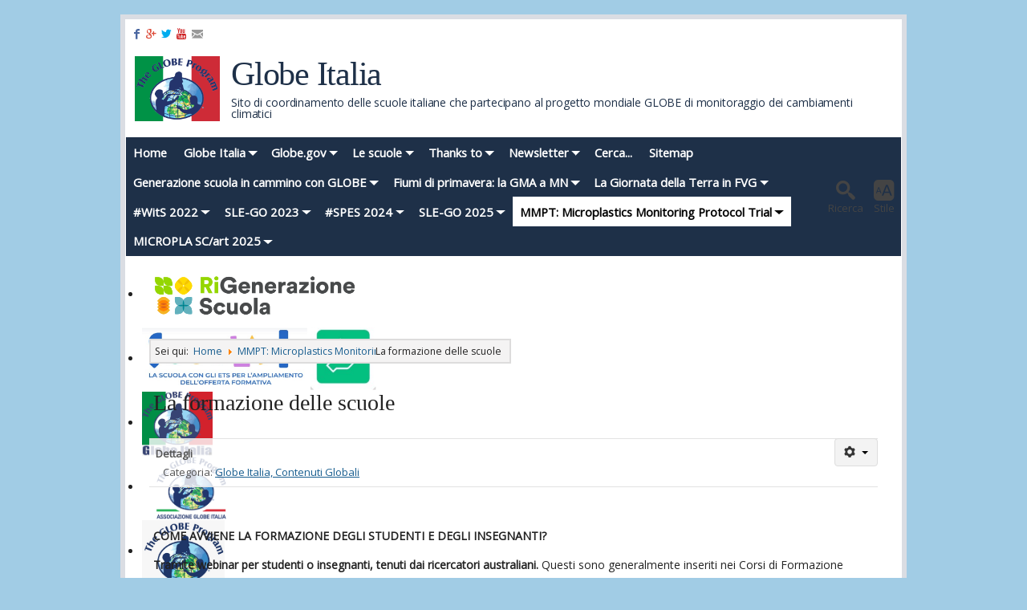

--- FILE ---
content_type: text/html; charset=utf-8
request_url: https://www.globeitalia.it/mmpt/la-formazione-delle-scuole.html
body_size: 13733
content:
<!DOCTYPE html><html id="zf__html" class="no-js zf--keyboard-outline" xmlns="http://www.w3.org/1999/xhtml" xml:lang="it" lang="it" dir="ltr" data-zf--mq="lg"><head><link rel="icon" type="image/ico" href="/images/loghi/globe_italia.png" /><meta id="zf--meta-viewport" name="viewport" content="width=device-width, initial-scale=1.0" /><!--[if lt IE 6]><script>document.documentElement.className+=" lt-ie11 lt-ie10 lt-ie9 lt-ie8 lt-ie7 lt-ie6 ie";</script><![endif]--><!--[if IE 6]><script>document.documentElement.className+=" lt-ie11 lt-ie10 lt-ie9 lt-ie8 lt-ie7 ie6 ie";</script><![endif]--><!--[if IE 7]><script>document.documentElement.className+=" lt-ie11 lt-ie10 lt-ie9 lt-ie8 ie7 ie";</script><![endif]--><!--[if IE 8]><script>document.documentElement.className+=" lt-ie11 lt-ie10 lt-ie9 ie8 ie";</script><![endif]--><!--[if IE 9]><script>document.documentElement.className+=" lt-ie11 lt-ie10 ie9 ie";</script><![endif]--><script type="text/javascript">if("behavior" in document.documentElement.style && "-ms-user-select" in document.documentElement.style){document.documentElement.className+=" lt-ie11 ie10 ie"}if("-ms-scroll-limit" in document.documentElement.style && "-ms-ime-align" in document.documentElement.style && navigator.userAgent.indexOf("Edge") === -1){document.documentElement.className+=" ie11 ie"}</script><!--[if lt IE 9]><script type="text/javascript">(function(){var a=["abbr","article","aside","audio","bdi","canvas","data","datalist","details","dialog","figcaption","figure","footer","header","hgroup","main","mark","meter","nav","output","picture","progress","section","summary","template","time","video","svg"];for(var i=a.length-1;i>=0;i=i-1)document.createElement(a[i])}())</script><![endif]--><!--[if lt IE 10]><script type="text/javascript">if(typeof window.console=="undefined")window.console={log:function(){return true;},info:function(){return true;},warn:function(){return true;},error:function(){return true;}}</script><![endif]--><script type="text/javascript">document.documentElement.className=document.documentElement.className.replace("no-js","js");</script><script type="text/javascript">(function(){var c;window.zhongFramework={self:{},params:{},lang:{},helpers:{},cache:{},handlers:{},actions:{},mixins:{}};var zf=window.zhongFramework;zf.cache.head=document.head||document.getElementsByTagName("head")[0];zf.cache.metaViewport=document.getElementById("zf--meta-viewport");zf.helpers.setCookie=function(c,v,s){var d=new Date();d.setTime(d.getTime()+2592000000);document.cookie="zhongFramework400"+c+"="+v+";"+(s==="session-cookie"?"":("expires="+d.toUTCString()))+";path=/";};zf.helpers.getCookie=function(c){var m=document.cookie.match("zhongFramework400"+c+"\\s*=\\s*([^;]+)");return m?m[1]:m;};zf.helpers.detectMQ=function(){if(!zf.cache.mqDetectorSm){zf.cache.mqDetectorSm=document.getElementById("zf--mq-detector-sm");zf.cache.mqDetectorMd=document.getElementById("zf--mq-detector-md");}zf.cache.currentMQ=zf.cache.mqDetectorSm.offsetWidth?"sm":zf.cache.mqDetectorMd.offsetWidth?"md":"lg";document.documentElement.setAttribute("data-zf--mq",zf.cache.currentMQ);document.body.className=document.body.className.replace(" default-layout","").replace(" mobile-layout","");document.body.className+=(zf.cache.currentMQ==="sm"?" mobile":" default")+"-layout";return zf.cache.currentMQ;};c=zf.helpers.getCookie("InvertFilterSupport");if(c&&(c==="supports"||c==="no-support"))document.documentElement.className+=" zf--"+c+"-css3-filter";if(zf.helpers.getCookie("MetaViewport")==="fixed"){zf.cache.metaViewport.setAttribute("content","width=1024px");document.documentElement.className+=" zf--fixed-meta-viewport";}c=parseInt(zf.helpers.getCookie("FontSize"));if(isNaN(c)){c="default";zf.helpers.setCookie("FontSize",c);}zf.self.currentFontSize=c;if(c!=="default")document.documentElement.style.fontSize=c+"%";c=zf.helpers.getCookie("Theme");if(c!=="default"&&c!=="inverted"&&c!=="low-brightness"){c="default";zf.helpers.setCookie("Theme",c,"session-cookie");}zf.self.theme=c;c=zf.helpers.getCookie("FontFamily");if(c!=="default"&&c!=="serif"&&c!=="sans-serif"&&c!=="bold"){c="default";zf.helpers.setCookie("FontFamily",c);}zf.self.rootFontFamily=c;zf.self.lineHeight="default";zf.self.customLayoutWidth="default";}())</script><link href="https://fonts.googleapis.com/css?family=Open+Sans" rel="stylesheet" type="text/css"><link rel="stylesheet" type="text/css" href="https://www.globeitalia.it/templates/blueblock/zf/assets/css/min/main.css?zf-v=4.0.0" media="screen"/><link rel="stylesheet" type="text/css" href="https://www.globeitalia.it/templates/blueblock/zf/assets/css/min/platforms/Joomla/joomla3.css?zf-v=4.0.0" media="all"/><style type="text/css" media="print">a img{border:0}table{border-collapse:collapse}img{max-width:100%;height:auto;page-break-inside:avoid}.visually-hidden,.zf--section-heading,.removed,.removed-no-js,.removed-js,#zf--quick-access-menu,#zf--alerts-panel,#zf--toolbox,#zf--header-top,.zf--menu-container,#zf--left-column,#zf--right-column,#zf--breadcrumbs,#zf--top-anchor-container,#zf--site-logo-image-mobile,#zf--mobile-site-switcher-link,#zf--desktop-site-switcher-link,.accessible-slideshow{display:none !important}#zf--site-titles{width:100%;text-align:center}#zf--site-logo{width:100%;text-align:center}#zf--site-logo img{max-height:120pt;width:auto}#zf--site-title{font-size:1.6em;margin:0 0 0 0;padding:0}#zf--site-subtitle{font-size:1em;margin:0 0 .3em 0;padding:0}#zf--header{margin:3pt 0 10pt}#zf--footer{margin:10pt 0 3pt}
body{font-family:Georgia,serif}body{font-size:80%}#zf--header{display:none !important}#zf--footer{display:none !important}</style><style type="text/css" media="speech">*{voice-family:male}.zf--section-heading,#zf--quick-access-menu *{voice-family:female}[aria-hidden="true"]{speak:none !important}</style><style type="text/css" media="screen">#zf__html{font-size:100%;}.zf--encloser{max-width:980px;}#zf__html #zf--body #zf--site-logo{max-width:100%;width:120px;}#zf__html.lt-ie9 #zf--header.zf--site-banner-alignment-center #zf--site-logo{width:100%;max-width:120px;}#zf__html.lt-ie9 #zf--header.zf--site-banner-alignment-side #zf--site-logo-image{width:120px;max-width:120px;}body{font-family:'Open Sans', sans-serif;}#zf__html #zf--body #zf--site-title{text-shadow:none;color:#1e3048;}#zf__html #zf--body #zf--site-subtitle{text-shadow:none;color:#1e3048;}#zf__html #zf--body #zf--main-menu--skin ul,#zf__html #zf--body #zf--main-menu--skin{background:none;}#zf__html #zf--body #zf--header-bottom--skin{background:#1e3048;}#zf__html #zf--body #zf--main-menu--skin ul a{text-shadow:none;color:#ffffff;}#zf__html #zf--body #zf--main-menu--skin ul a:hover,#zf__html #zf--body #zf--main-menu--skin ul a:focus,#zf__html #zf--body #zf--main-menu--skin ul a:active,#zf__html #zf--body #zf--main-menu--skin ul li.active>a,#zf__html #zf--body #zf--main-menu--skin ul li.current>a{text-shadow:none;color:#000000;}#zf__html #zf--body #zf--main-menu--skin ul li.parent>a:before{border-color:#ffffff transparent transparent transparent;}#zf__html #zf--body #zf--main-menu--skin ul li.parent>a:hover:before,#zf__html #zf--body #zf--main-menu--skin ul li.parent>a:focus:before,#zf__html #zf--body #zf--main-menu--skin ul li.parent>a:active:before,#zf__html #zf--body #zf--main-menu--skin ul li.active>a:before{border-color:#000000 transparent transparent transparent;}#zf__html #zf--body #zf--main-menu--skin ul li.current>a:before,#zf__html #zf--body #zf--main-menu--skin ul li.current>a:hover:before,#zf__html #zf--body #zf--main-menu--skin ul li.current>a:focus:before,#zf__html #zf--body #zf--main-menu--skin ul li.current>a:active:before{border-color:#000000;}#zf__html #zf--body #zf--main-menu--skin ul a{font-size:100%;}#zf__html #zf--body #zf--main-menu--skin ul li{background:none;}#zf__html #zf--body #zf--main-menu--skin ul a{background:#1e3048;}#zf__html #zf--body #zf--main-menu--skin ul a:hover,#zf__html #zf--body #zf--main-menu--skin ul a:focus,#zf__html #zf--body #zf--main-menu--skin ul a:active,#zf__html #zf--body #zf--main-menu--skin ul li.active>a,#zf__html #zf--body #zf--main-menu--skin ul li.current>a{background:#ffffff;}#zf__html #zf--body #zf--main-menu--skin ul,#zf__html #zf--body #zf--main-menu--skin ul li{border:0;}#zf__html #zf--body #zf--main-menu--skin ul a{border-color:#ffffff;border-style:solid;border-width:0;border-radius:0;-moz-border-radius:0;-webkit-border-radius:0;}#zf__html #zf--body #zf--main-menu--skin ul a:hover,#zf__html #zf--body #zf--main-menu--skin ul a:focus,#zf__html #zf--body #zf--main-menu--skin ul a:active,#zf__html #zf--body #zf--main-menu--skin ul li.active>a,#zf__html #zf--body #zf--main-menu--skin ul li.current>a{border-color:#000000;}#zf__html #zf--body #zf--main-menu--skin ul ul a{text-shadow:none;color:#fafafa;}#zf__html #zf--body #zf--main-menu--skin ul ul a:hover,#zf__html #zf--body #zf--main-menu--skin ul ul a:focus,#zf__html #zf--body #zf--main-menu--skin ul ul a:active,#zf__html #zf--body #zf--main-menu--skin ul ul li.active>a,#zf__html #zf--body #zf--main-menu--skin ul ul li.current>a{text-shadow:none;color:#000000;}#zf__html #zf--body #zf--main-menu--skin ul ul li.parent>a:before{border-color:#fafafa transparent transparent transparent;}#zf__html #zf--body #zf--main-menu--skin ul ul li.parent>a:hover:before,#zf__html #zf--body #zf--main-menu--skin ul ul li.parent>a:focus:before,#zf__html #zf--body #zf--main-menu--skin ul ul li.parent>a:active:before,#zf__html #zf--body #zf--main-menu--skin ul ul li.active>a:before{border-color:#000000 transparent transparent transparent;}#zf__html #zf--body #zf--main-menu--skin ul ul li.current>a:before,#zf__html #zf--body #zf--main-menu--skin ul ul li.current>a:hover:before,#zf__html #zf--body #zf--main-menu--skin ul ul li.current>a:focus:before,#zf__html #zf--body #zf--main-menu--skin ul ul li.current>a:active:before{border-color:#000000;}#zf__html #zf--body #zf--main-menu--skin ul ul li{background:none;}#zf__html #zf--body #zf--main-menu--skin ul ul a,#zf__html #zf--body #zf--main-menu--skin ul ul a:visited{background:#1e3048;}#zf__html #zf--body #zf--main-menu--skin ul ul a:hover,#zf__html #zf--body #zf--main-menu--skin ul ul a:focus,#zf__html #zf--body #zf--main-menu--skin ul ul a:active,#zf__html #zf--body #zf--main-menu--skin ul ul li.active>a,#zf__html #zf--body #zf--main-menu--skin ul ul li.current>a{background:#ffffff;}#zf__html #zf--body #zf--follow-us a{font-size:100%;}article, aside, details, figcaption, figure, footer, header, hgroup, main, nav, section, summary, dialog {
	display: block;
	font-size: 14px;
}
#zf--main-article h1 a, #zf--main-article h2 a, #zf--main-article h3 a, #zf--main-article h4 a, #zf--main-article h5 a, #zf--main-article h6 a {
	text-decoration: none;
	font-size: 24px;
}
#zf--main-menu ul li a {
	padding: .5em 0.8em .5em 0.6em;
	color: #444;
	font-weight: bold;
	line-height: 1.5em;
	text-decoration: none;
	text-shadow: 1px 1px 1px #EEE;
}</style><base href="https://www.globeitalia.it/mmpt/la-formazione-delle-scuole.html" />
	<meta http-equiv="content-type" content="text/html; charset=utf-8" />
	<meta name="keywords" content="joomla, Joomla, joomla, Joomla,,joomla, Joomla, globe, italia, global, warming, globeitalia, sito, coordinamento, labtercrea, itis, fermi, mantova, globe.gov, baraldi, michele, accessibile" />
	<meta name="author" content="Super User" />
	<meta name="description" content="Globe Italia, Il sito di coordinamento delle scuole italiane che partecipano al progetto internazionale GLOBE di monitoraggio dei cambiamenti climatici." />
	<meta name="generator" content="Joomla! - Open Source Content Management" />
	<title>La formazione delle scuole</title>
	<link href="https://www.globeitalia.it/component/search/?Itemid=1782&amp;format=opensearch" rel="search" title="Vai Globe Italia" type="application/opensearchdescription+xml" />
	<link href="/media/plg_system_jcemediabox/css/jcemediabox.min.css?2c837ab2c7cadbdc35b5bd7115e9eff1" rel="stylesheet" type="text/css" />
	<link href="/modules/mod_djimageslider/themes/default/css/djimageslider.css" rel="stylesheet" type="text/css" />
	<script src="/media/jui/js/jquery.min.js?52775986152bfe4558c40bd0a85f938d" type="text/javascript"></script>
	<script src="/media/jui/js/jquery-noconflict.js?52775986152bfe4558c40bd0a85f938d" type="text/javascript"></script>
	<script src="/media/jui/js/jquery-migrate.min.js?52775986152bfe4558c40bd0a85f938d" type="text/javascript"></script>
	<script src="/media/jui/js/bootstrap.min.js?52775986152bfe4558c40bd0a85f938d" type="text/javascript"></script>
	<script src="/media/system/js/caption.js?52775986152bfe4558c40bd0a85f938d" type="text/javascript"></script>
	<script src="/media/plg_system_jcemediabox/js/jcemediabox.min.js?2c837ab2c7cadbdc35b5bd7115e9eff1" type="text/javascript"></script>
	<script src="/media/djextensions/jquery-easing/jquery.easing.min.js" type="text/javascript"></script>
	<script src="/modules/mod_djimageslider/assets/js/slider.js?v=4.6.2" type="text/javascript"></script>
	<!--[if lt IE 9]><script src="/media/system/js/html5fallback.js?52775986152bfe4558c40bd0a85f938d" type="text/javascript"></script><![endif]-->
	<script type="text/javascript">
(function(d){
					  var js, id = 'powr-js', ref = d.getElementsByTagName('script')[0];
					  if (d.getElementById(id)) {return;}
					  js = d.createElement('script'); js.id = id; js.async = true;
					  js.src = 'https://www.globeitalia.it/plugins/content/powrshortcodes/powr_joomla.js';
					  js.setAttribute('powr-token','AIACjbtxrp1614416416');
					  js.setAttribute('external-type','joomla');
					  ref.parentNode.insertBefore(js, ref);
					}(document));jQuery(function($){ initTooltips(); $("body").on("subform-row-add", initTooltips); function initTooltips (event, container) { container = container || document;$(container).find(".hasTooltip").tooltip({"html": true,"container": "body"});} });jQuery(window).on('load',  function() {
				new JCaption('img.caption');
			});jQuery(document).ready(function(){WfMediabox.init({"base":"\/","theme":"standard","width":"","height":"","lightbox":0,"shadowbox":0,"icons":1,"overlay":1,"overlay_opacity":0.8000000000000000444089209850062616169452667236328125,"overlay_color":"#2a42a1","transition_speed":300,"close":2,"labels":{"close":"PLG_SYSTEM_JCEMEDIABOX_LABEL_CLOSE","next":"PLG_SYSTEM_JCEMEDIABOX_LABEL_NEXT","previous":"PLG_SYSTEM_JCEMEDIABOX_LABEL_PREVIOUS","cancel":"PLG_SYSTEM_JCEMEDIABOX_LABEL_CANCEL","numbers":"PLG_SYSTEM_JCEMEDIABOX_LABEL_NUMBERS","numbers_count":"PLG_SYSTEM_JCEMEDIABOX_LABEL_NUMBERS_COUNT","download":"PLG_SYSTEM_JCEMEDIABOX_LABEL_DOWNLOAD"},"swipe":true,"expand_on_click":true});});
	</script>
	<meta property="og:title" content="La formazione delle scuole" />
	<meta property="og:type" content="article" />
	<meta property="og:image" content="https://www.globeitalia.it/images/2022/Copertina_delle_presentazioni_del_MMPT.png" />
	<meta property="og:url" content="https://www.globeitalia.it/mmpt/la-formazione-delle-scuole.html" />
	<meta property="og:site_name" content="Globe Italia" />
	<meta property="og:description" content="  COME AVVIENE LA FORMAZIONE DEGLI STUDENTI E DEGLI INSEGNANTI? Tramite webinar per studenti o insegnanti, tenuti dai ricercatori australiani. Questi sono generalmente inseriti nei Corsi di Formazione organizzati dall’ASSOCIAZIONE GLOBE ITALIA ATS che assiste le scuole della rete omonima. Per info e contatti: globeitaliasifd@gmail.com      Copertina delle presentazioni utilizzate nei webinar  " />
</head><body id="zf--body" class="zf--submenus-effect-scale zf--right-column-absent zf--left-column-absent zf-theme-skin--bbl zf--parent-platform-Joomla zf--parent-platform-release-class-Joomla3"><div id="zf--mq-detector-sm" class="visually-hidden"></div><div id="zf--mq-detector-md" class="visually-hidden"></div><script type="text/javascript">(function(){var zf=window.zhongFramework;document.body.className+=" zf--theme-"+zf.self.theme+" zf--legibility-"+zf.self.rootFontFamily;zf.helpers.detectMQ();if(!window.matchMedia)document.documentElement.className+=" zf--no-support-fixed-meta-viewport";else{var v=zf.helpers.getCookie("FixedMetaViewportSupport");if(!v||(v!=="supports"&&v!=="no-support")){v=zf.cache.metaViewport.getAttribute("content");zf.cache.metaViewport.setAttribute("content",("width="+(window.screen.width+1)+"px, initial-scale=1.0"));var s=(window.matchMedia("(min-width:"+(window.screen.width+1)+"px)").matches)?"supports":"no-support";zf.helpers.setCookie("FixedMetaViewportSupport",s);document.documentElement.className+=" zf--"+s+"-fixed-meta-viewport";zf.cache.metaViewport.setAttribute("content",v);}else document.documentElement.className+=" zf--"+v+"-fixed-meta-viewport";}}())</script><div id="zf--page-top" class="clear-both"></div><!--[if lte IE 7]><div id="zf__obsolete-browser-alert" style="display:none;" class="highlight-yellow"><p>Attenzione: state utilizzando un <strong>browser obsoleto</strong>! Vi consigliamo di aggiornare il vostro software o scaricare un browser alternativo: <a href="https://www.mozilla.org/firefox/">scarica qui l&#39;ultima versione di Firefox</a>.<br/>Se state utilizzando un sistema operativo Windows in una macchina poco potente, vi consigliamo di installare il browser <a href="http://www.midori-browser.org">Midori</a>.</p><a href="#" role="button" id="zf__hide-obsolete-browser-alert-button">Nascondi questo messaggio</a></div><script type="text/javascript">if(!window.zhongFramework.helpers.getCookie("ObsoleteBrowserAlert")){document.getElementById("zf__obsolete-browser-alert").style.display="block";document.getElementById("zf__hide-obsolete-browser-alert-button").onclick=function(){document.getElementById("zf__obsolete-browser-alert").style.display="none";window.zhongFramework.helpers.setCookie("ObsoleteBrowserAlert","closed","session-cookie");};}</script><![endif]--><div id="zf--quick-access-menu"><nav id="zf--quick-access-menu--semantic-tag" role="navigation" aria-label="Link di accesso rapido"><div id="zf--quick-access-menu--skin" class="clearfix"><div id="zf--quick-access-menu--descr">Salta a:</div><ul><li><a href="#zf--main-body--skin" accesskey="1" id="zf--quick-access-menu-anchor-main-content">Contenuto - <span class="zf--quick-access-menu-accesskey-text">accesskey 1</span></a></li><li><a href="#zf--main-menu" accesskey="2" id="zf--quick-access-menu-anchor-main-menu">Menu principale - <span class="zf--quick-access-menu-accesskey-text">accesskey 2</span></a></li><li><a href="#zf--toolbox--skin" id="zf--quick-access-menu-anchor-toolbox">Riquadro strumenti</a></li><li><a href="#zf--footer--skin" id="zf--quick-access-menu-anchor-footer">Pi&egrave; di pagina</a></li></ul></div></nav><hr class="zf--no-css-divider"/></div><div id="zf--main-layout-partial"><div id="zf--main-layout-partial--encloser" class="zf--encloser"><div id="zf--main-layout-partial--skin" class="clearfix"><div id="zf--header" class="zf--site-banner-alignment-side zf--main-menu-alignment-side zf--full-width-logo-false zf--show-site-logo-true zf--header-buttons-style-icon-and-text zf--header-top-exists"><header role="banner"><div id="zf--header--skin" class="clearfix"><div id="zf--header-top"><div id="zf--header-top--skin" class="clearfix"><div id="zf--header-aside"><div id="zf--header-aside--skin" class="clearfix"><div id="zf--follow-us"><div id="zf--follow-us--semantic-tag" aria-label="Seguici"><div id="zf--follow-us--skin" class="clearfix"><ul id="zf--follow-us-links" class="list-style-reset zf--follow-us-links-style-plain zf--follow-us-links-colored-true"><li id="zf--follow-us-link-shell--facebook"><a id="zf--follow-us-link--facebook" href="http://www.facebook.com/globeitalia" target="_blank" class="zf--follow-us-link" title="Facebook"><span aria-hidden="true" class="zf--zhong-icon zf--zhong-icon-facebook"></span><span class="visually-hidden">Facebook</span></a></li><li id="zf--follow-us-link-shell--googleplus"><a id="zf--follow-us-link--googleplus" href="https://t.me/labtercrea" target="_blank" class="zf--follow-us-link" title="Google+"><span aria-hidden="true" class="zf--zhong-icon zf--zhong-icon-gplus"></span><span class="visually-hidden">Google+</span></a></li><li id="zf--follow-us-link-shell--twitter"><a id="zf--follow-us-link--twitter" href="https://twitter.com/Globeitalia" target="_blank" class="zf--follow-us-link" title="Twitter"><span aria-hidden="true" class="zf--zhong-icon zf--zhong-icon-twitter"></span><span class="visually-hidden">Twitter</span></a></li><li id="zf--follow-us-link-shell--youtube"><a id="zf--follow-us-link--youtube" href="https://youtube.com/globeitalia-it" target="_blank" class="zf--follow-us-link" title="YouTube"><span aria-hidden="true" class="zf--zhong-icon zf--zhong-icon-youtube"></span><span class="visually-hidden">YouTube</span></a></li><li id="zf--follow-us-link-shell--newsletter"><a id="zf--follow-us-link--newsletter" href="/newsletter.html" target="_blank" class="zf--follow-us-link" title="Newsletter"><span aria-hidden="true" class="zf--zhong-icon zf--zhong-icon-newsletter"></span><span class="visually-hidden">Newsletter</span></a></li></ul></div></div><hr class="zf--no-css-divider"/></div></div></div></div></div><div id="zf--header-middle"><div id="zf--header-middle--skin" class="clearfix"><div id="zf--site-banner"><div id="zf--site-banner--skin" class="clearfix"><div id="zf--site-logo"><div id="zf--site-logo--skin"><a id="zf--site-logo-link" href="https://www.globeitalia.it/index.php" rel="home"><img id="zf--site-logo-image" src="/images/loghi/globe_italia.png" alt="Globe Italia" /></a></div></div><div id="zf--site-titles"><div id="zf--site-titles--skin"><h1 id="zf--site-title">Globe Italia</h1><div id="zf--site-subtitle">Sito di coordinamento delle scuole italiane che partecipano al progetto mondiale GLOBE di monitoraggio dei cambiamenti climatici</div></div></div></div><hr class="zf--no-css-divider"/></div></div></div><div id="zf--header-bottom"><div id="zf--header-bottom--skin" class="clearfix"><div id="zf--main-menu" class="zf--menu-container"><nav id="zf--main-menu--semantic-tag" role="navigation" aria-labelledby="zf--main-menu--section-heading"><h2 id="zf--main-menu--section-heading" class="zf--section-heading visually-hidden">Menu principale</h2><a role="button" id="zf--main-menu-expand-button" class="zf--section-expand-button zf--inactive removed-no-js " aria-expanded="false" aria-controls="zf--main-menu--skin" href="https://www.globeitalia.it/mmpt/la-formazione-delle-scuole.html#zf--main-menu--skin"><span id="zf--main-menu-expand-button-icon" class="zf--section-expand-button-icon zf--zhong-icon zf--zhong-icon-menu" aria-hidden="true"></span><span id="zf--main-menu-expand-button-text" class="zf--section-expand-button-text">Menu</span></a><div id="zf--main-menu--skin" class="clearfix"><div id="zf--guest-view--main-menu" class="zf--guest-view"><ul class="nav menu mod-list">
<li class="item-745 default"><a href="/" >Home</a></li><li class="item-582 deeper parent"><a href="#" >Globe Italia</a><ul class="nav-child unstyled small"><li class="item-586"><a href="/2015-11-12-17-18-33/informazioni.html" >Chi siamo</a></li><li class="item-592"><a href="/2015-11-12-17-18-33/sostenitori.html" >Collaborano con noi</a></li><li class="item-1707"><a href="/2015-11-12-17-18-33/dichiarazione-l-124-2017.html" >Dichiarazione L.124/2017</a></li><li class="item-601"><a href="/2015-11-12-17-18-33/contatti.html" >Contatti</a></li><li class="item-706 deeper parent"><a href="/2015-11-12-17-18-33/rassegna-stampa.html" >Sala stampa</a><ul class="nav-child unstyled small"><li class="item-891"><a href="/2015-11-12-17-18-33/rassegna-stampa/foto-gallery.html" >Foto gallery</a></li><li class="item-890"><a href="/2015-11-12-17-18-33/rassegna-stampa/news.html" >News</a></li><li class="item-892"><a href="https://www.globe.gov/news-events/globe-stars?p_p_id=commonstarsportlet_WAR_globegovcmsportlet_INSTANCE_Z0Bz&amp;p_p_lifecycle=0&amp;p_p_state=normal&amp;p_p_mode=view&amp;p_p_col_id=column-2&amp;p_p_col_pos=2&amp;p_p_col_count=6&amp;_commonstarsportlet_WAR_globegovcmsportlet_INSTANCE_Z0Bz_orgFilterId=14332&amp;_commonstarsportlet_WAR_globegovcmsportlet_INSTANCE_Z0Bz_backURL=%2Fweb%2Fitaly" target="_blank" rel="noopener noreferrer">Globe star Italia</a></li><li class="item-904"><a href="/2015-11-12-17-18-33/rassegna-stampa/rassegna-stampa.html" >Rassegna Stampa</a></li><li class="item-584"><a href="http://www.facebook.com/globeitalia?sk=wall" >Globe Italia su Facebook</a></li></ul></li></ul></li><li class="item-576 deeper parent"><a href="#" >Globe.gov</a><ul class="nav-child unstyled small"><li class="item-580"><a href="/globe-int/il-progetto-globe.html" >Il progetto Globe</a></li><li class="item-1267"><a href="/globe-int/iniziamo.html" >Iniziamo</a></li><li class="item-1268"><a href="/globe-int/come-essere-formati.html" >Come essere formati</a></li><li class="item-1269"><a href="/globe-int/realizzare-globe.html" >Realizzare GLOBE</a></li><li class="item-579"><a href="/globe-int/news-from-globegov.html" >News from Globe.gov</a></li><li class="item-517"><a href="http://www.globe.gov/c/portal/login" >Login Globe.gov</a></li></ul></li><li class="item-596 deeper parent"><a href="#" >Le scuole</a><ul class="nav-child unstyled small"><li class="item-597"><a href="https://www.globe.gov/web/italy" target="_blank" rel="noopener noreferrer">La rete delle scuole</a></li><li class="item-590"><a href="/2015-11-12-17-22-53/guida-dellinsegnante.html" >Guida dell'insegnante</a></li></ul></li><li class="item-521 deeper parent"><a href="#" >Thanks to</a><ul class="nav-child unstyled small"><li class="item-599"><a href="http://www.labtercrea.it/" >Labter Crea</a></li><li class="item-600"><a href="/supporter/sostenitori-sito.html" >Collaborano con noi</a></li></ul></li><li class="item-516 deeper parent"><a href="/newsletter.html" >Newsletter</a><ul class="nav-child unstyled small"><li class="item-602"><a href="/newsletter/iscriviti.html" >Iscriviti</a></li><li class="item-603"><a href="/newsletter/archivio.html" >Archivio</a></li></ul></li><li class="item-519"><a href="/cerca.html" >Cerca...</a></li><li class="item-520"><a href="/sitemap.html" >Sitemap</a></li><li class="item-1788 deeper parent"><a href="#" >Generazione scuola in cammino con GLOBE</a><ul class="nav-child unstyled small"><li class="item-1790"><a href="/generazione-scuola/il-progetto.html" >Il Progetto</a></li><li class="item-1792"><a href="/generazione-scuola/le-scuole-coinvolte.html" >Le Scuole coinvolte</a></li><li class="item-1789"><a href="/generazione-scuola/news.html" >NEWS</a></li></ul></li><li class="item-1794 deeper parent"><a href="#" >Fiumi di primavera: la GMA a MN</a><ul class="nav-child unstyled small"><li class="item-1835"><a href="/gma/la-manifestazione-a-mantova.html" >Le manifestazioni a Mantova dal 2000 al 2022</a></li><li class="item-1843"><a href="/gma/l-edizione-2023.html" >L'edizione 2023</a></li><li class="item-1844"><a href="/gma/l-edizione-2024.html" >L'edizione 2024</a></li><li class="item-1883"><a href="/gma/l-edizione-2025.html" >L'edizione 2025</a></li></ul></li><li class="item-1836 deeper parent"><a href="#" >La Giornata della Terra in FVG</a><ul class="nav-child unstyled small"><li class="item-1837"><a href="/la-giornata-della-terra-in-fvg/la-celebrazione-earth-day-dal-2010.html" >La celebrazione EARTH DAY dal 2011</a></li><li class="item-1845"><a href="/la-giornata-della-terra-in-fvg/l-edizione-virtuale-2020.html" >L'edizione virtuale 2020</a></li><li class="item-1846"><a href="/la-giornata-della-terra-in-fvg/l-edizione-virtuale-2021.html" >L'edizione virtuale 2021</a></li><li class="item-1847"><a href="/la-giornata-della-terra-in-fvg/l-edizione-2022.html" >L'edizione 2022</a></li><li class="item-1848"><a href="/la-giornata-della-terra-in-fvg/l-edizione-2023.html" >L'edizione 2023</a></li><li class="item-1865"><a href="/la-giornata-della-terra-in-fvg/l-edizione-2024.html" >L'edizione 2024</a></li><li class="item-1884"><a href="/la-giornata-della-terra-in-fvg/l-edizione-2025.html" >L'edizione 2025</a></li></ul></li><li class="item-1572 deeper parent"><a href="/?Itemid=1571" >#WitS 2022</a><ul class="nav-child unstyled small"><li class="item-1573"><a href="/whereisthescience/progetto-whereisthescience.html" >Progetto</a></li><li class="item-1574"><a href="/whereisthescience/attvita-eventi.html" >Attvità / Eventi</a></li><li class="item-1625"><a href="/whereisthescience/news-2.html" >News</a></li><li class="item-1576"><a href="/whereisthescience/contatti-whereisthescience.html" >Contatti</a></li><li class="item-1595 deeper parent"><a href="/whereisthescience/wits-newsletter.html" >Newsletter</a><ul class="nav-child unstyled small"><li class="item-1652"><a href="/whereisthescience/wits-newsletter/archivio.html" >Archivio</a></li><li class="item-1653"><a href="/whereisthescience/wits-newsletter.html" >Iscriviti</a></li></ul></li></ul></li><li class="item-1783 deeper parent"><a href="#" title="SLE-GO Science Learning Expedition - Gorizia/Nova Gorica">SLE-GO 2023</a><ul class="nav-child unstyled small"><li class="item-1784"><a href="/sle-go/il-progetto.html" >Il Progetto</a></li><li class="item-1785"><a href="/sle-go/attivita-eventi.html" >Attività/Eventi</a></li><li class="item-1786"><a href="/sle-go/news.html" >News</a></li><li class="item-1787"><a href="/sle-go/contatti.html" >Contatti</a></li></ul></li><li class="item-1838 deeper parent"><a href="#" >#SPES 2024</a><ul class="nav-child unstyled small"><li class="item-1839"><a href="/spes/il-progetto.html" >Il Progetto</a></li><li class="item-1840"><a href="/spes/attivita-eventi.html" >Attività/Eventi</a></li><li class="item-1841"><a href="/spes/news.html" >News</a></li><li class="item-1842"><a href="/spes/contatti.html" >Contatti</a></li></ul></li><li class="item-1878 deeper parent"><a href="#" >SLE-GO 2025</a><ul class="nav-child unstyled small"><li class="item-1879"><a href="/sle-go-2025/il-progetto-spes-2025.html" >Il Progetto</a></li><li class="item-1880"><a href="/sle-go-2025/attivita-eventi.html" >Attività/Eventi </a></li><li class="item-1881"><a href="/sle-go-2025/news.html" >News</a></li><li class="item-1882"><a href="/sle-go-2025/contatti.html" >Contatti</a></li></ul></li><li class="item-1774 active deeper parent"><a href="/mmpt-blog.html" >MMPT: Microplastics Monitoring Protocol Trial</a><ul class="nav-child unstyled small"><li class="item-1781"><a href="/mmpt-blog.html" >NEWS</a></li><li class="item-1775"><a href="/mmpt/cos-e.html" >Cos'è MMPT</a></li><li class="item-1776"><a href="/mmpt/gli-stadi.html" >Le fasi di lavoro per le scuole</a></li><li class="item-1782 current active"><a href="/mmpt/la-formazione-delle-scuole.html" >La formazione delle scuole</a></li><li class="item-1777"><a href="/mmpt/la-deakin-university.html" >La Deakin University</a></li><li class="item-1778"><a href="/mmpt/cosa-significa-protocollo-sperimentale.html" >Cosa significa &quot;Protocollo sperimentale&quot;?</a></li><li class="item-1779"><a href="/mmpt/gli-scopi-della-sperimentazione-internazionale.html" >Gli scopi della sperimentazione internazionale</a></li><li class="item-1780"><a href="/mmpt/il-ruolo-di-labter-crea-mn-e-globe-italia.html" >Il ruolo di LABTER CREA MN e GLOBE ITALIA</a></li></ul></li><li class="item-1866 deeper parent"><a href="#" >MICROPLA SC/art 2025</a><ul class="nav-child unstyled small"><li class="item-1867"><a href="/micropla-sc-art/il-progetto.html" >Il Progetto</a></li><li class="item-1868"><a href="/micropla-sc-art/attivita-eventi-micropla-sc-art.html" >Attività/Eventi </a></li><li class="item-1869"><a href="/micropla-sc-art/news-di-micropla-sc-art.html" >NEWS </a></li><li class="item-1870"><a href="/micropla-sc-art/contatti.html" >Contatti</a></li></ul></li></ul>
</div></div></nav><hr class="zf--no-css-divider"/></div><div id="zf--toolbox"><section id="zf--toolbox--semantic-tag" role="region" aria-labelledby="zf--toolbox--section-heading"><h2 id="zf--toolbox--section-heading" class="zf--section-heading visually-hidden">Riquadro strumenti</h2><div id="zf--toolbox--skin" class="clearfix"><ul id="zf--toolbox-buttons"><li id="zf--search-toolbox-button-shell" class="zf--toolbox-button-shell"><a id="zf--search-toolbox-button" role="button" href="https://www.globeitalia.it/mmpt/la-formazione-delle-scuole.html#zf--search-toolbox-panel" class="zf--toolbox-button" aria-controls="zf--search-toolbox-panel" aria-expanded="false"><span class="zf--toolbox-button--icon zf--zhong-icon zf--zhong-icon-search" aria-hidden="true"></span><span class="zf--toolbox-button--text">Ricerca</span></a><div id="zf--search-toolbox-panel" class="zf--toolbox-panel" aria-atomic="true" aria-live="polite"><div id="zf--search-toolbox-panel--skin" class="zf--toolbox-panel--skin clearfix"><span class="zf--toolbox-panel-top-arrow" aria-hidden="true"></span><div id="zf--search"><div id="zf--search--semantic-tag"><div id="zf--search--skin" class="clearfix"><div id="zf--guest-view--search" class="zf--guest-view"><div class="search">
	<form action="/mmpt/la-formazione-delle-scuole.html" method="post" class="form-inline" role="search">
		<label for="mod-search-searchword128" class="element-invisible">Cerca nel sito</label> <input name="searchword" id="mod-search-searchword128" maxlength="200"  class="inputbox search-query input-medium" type="search" placeholder="Cerca..." /> <button class="button btn btn-primary" onclick="this.form.searchword.focus();">Vai</button>		<input type="hidden" name="task" value="search" />
		<input type="hidden" name="option" value="com_search" />
		<input type="hidden" name="Itemid" value="1782" />
	</form>
</div>
</div></div></div><hr class="zf--no-css-divider"/></div></div></div></li><li id="zf--accessibility-options-toolbox-button-shell" class="zf--toolbox-button-shell removed-no-js"><a id="zf--accessibility-options-toolbox-button" role="button" href="https://www.globeitalia.it/mmpt/la-formazione-delle-scuole.html#zf--accessibility-options-toolbox-panel" class="zf--toolbox-button" aria-controls="zf--accessibility-options-toolbox-panel" aria-expanded="false"><span class="zf--toolbox-button--icon zf--zhong-icon zf--zhong-icon-double-a" aria-hidden="true"></span><span class="zf--toolbox-button--text">Stile</span></a><div id="zf--accessibility-options-toolbox-panel" class="zf--toolbox-panel" aria-atomic="true" aria-live="polite"><div id="zf--accessibility-options-toolbox-panel--skin" class="zf--toolbox-panel--skin clearfix"><span class="zf--toolbox-panel-top-arrow" aria-hidden="true"></span><div id="zf--accessibility-options"><div id="zf--accessibility-options--skin" class="clearfix"><button id="zf--accessibility-options-reset-button" class="blue-button-style">Ripristina</button><div id="zf--font-resizer-container" class="zf--accessibility-panel-module"><p class="zf--accessibility-panel-module-description">Dimensioni testo:</p><ul id="zf--font-resizer"><li><button class="show-tooltip" title="Aumenta dimensioni carattere" id="zf--larger-font-button"><span class="zf--zhong-icon zf--zhong-icon-plus" aria-hidden="true"></span><span class="visually-hidden">Aumenta</span><span class="visually-hidden">. Aumenta dimensioni carattere.</span></button></li><li><button class="show-tooltip" title="Diminuisci dimensioni carattere" id="zf--smaller-font-button"><span class="zf--zhong-icon zf--zhong-icon-minus" aria-hidden="true"></span><span class="visually-hidden">Diminuisci</span><span class="visually-hidden">. Diminuisci dimensioni carattere.</span></button></li></ul></div><div id="zf--legibility-switcher-container" class="zf--accessibility-panel-module"><p class="zf--accessibility-panel-module-description">Tipo di carattere:</p><ul id="zf--legibility-switcher"><li id="zf--legibility-sans-serif-button-shell" class=""><button id="zf--legibility-sans-serif-button" class="zf--legibility-switcher-button show-tooltip" title="Sans serif"><span id="zf--legibility-sans-serif-button-icon" class="zf--legibility-switcher-button-icon" aria-hidden="true"></span>&nbsp;<span class="visually-hidden">Sans serif</span></button></li><li id="zf--legibility-serif-button-shell" class=""><button id="zf--legibility-serif-button" class="zf--legibility-switcher-button show-tooltip" title="Serif"><span id="zf--legibility-serif-button-icon" class="zf--legibility-switcher-button-icon" aria-hidden="true"></span>&nbsp;<span class="visually-hidden">Serif</span></button></li><li id="zf--legibility-bold-button-shell"><button id="zf--legibility-bold-button" class="zf--legibility-switcher-button show-tooltip" title="Grassetto"><span id="zf--legibility-bold-button-icon" class="zf--legibility-switcher-button-icon " aria-hidden="true"></span><span class="">&nbsp;</span><span class="visually-hidden">Grassetto</span></button></li></ul></div><div id="zf--theme-switcher-container" class="zf--accessibility-panel-module"><p class="zf--accessibility-panel-module-description">Tema:</p><ul id="zf--theme-switcher"><li><button id="zf--low-brightness-theme-button" class="zf--theme-switcher-button show-tooltip" title="Bassa luminosit&agrave;"><span id="zf--low-brightness-theme-button-icon" class="zf--theme-switcher-button-icon" aria-hidden="true"></span><span class="visually-hidden">Bassa luminosit&agrave;</span></button></li><li id="zf--inverted-theme-button-shell"><button id="zf--inverted-theme-button" class="zf--theme-switcher-button show-tooltip" title="Invertito"><span id="zf--inverted-theme-button-icon" class="zf--theme-switcher-button-icon" aria-hidden="true"></span><span class="visually-hidden">Invertito</span></button></li></ul></div></div><hr class="zf--no-css-divider"/></div></div></div></li></ul></div></section><hr class="zf--no-css-divider"/></div></div></div></div></header></div><div id="zf--main-body"><div id="zf--main-body--skin" class="clearfix"><div id="zf--aside-top"><aside id="zf--aside-top--semantic-tag" role="complementary"><div id="zf--aside-top--skin" class="clearfix"><div id="zf--aside-top-row-A" class="zf--grouped-hosts-row clearfix"><div id="zf--aside-top-A" class="zf--grouped-host zf--float-left-md zf--width-100%-md"><div class="zf--grouped-host--skin zf--block-coat--full-width"><div id="zf--guest-view--aside-top-A" class="zf--guest-view">		<div class="moduletable">
						

<div style="border: 0px !important;">
    <div id="djslider-loader200" class="djslider-loader djslider-loader-default" data-animation='{"auto":"1","looponce":"1","transition":"easeInOutExpo","css3transition":"cubic-bezier(1.000, 0.000, 0.000, 1.000)","duration":400,"delay":3400}' data-djslider='{"id":"200","slider_type":"0","slide_size":350,"visible_slides":"3","direction":"left","show_buttons":"1","show_arrows":"1","preload":"800","css3":"1"}' tabindex="0">
        <div id="djslider200" class="djslider djslider-default img-vcenter" style="height: 80px; width: 1000px; max-width: 1000px !important;">
            <div id="slider-container200" class="slider-container" >
                <ul id="slider200" class="djslider-in">
                                            <li style="margin: 0 50px 0px 0 !important; height: 80px; width: 300px;">
                                                                                            <img class="dj-image" src="/images/2022/gma/loghi/Logo_Rigenerazione.png" alt="Rigenerazione Scuola"  style="width: auto; height: 100%;"/>
                                                                                        
                        </li>
                                            <li style="margin: 0 50px 0px 0 !important; height: 80px; width: 300px;">
                                                                                                <a  href="https://globeitalia.it/generazione-scuola/il-progetto.html" target="_blank">
                                                                <img class="dj-image" src="/images/GENERAZIONE-SCUOLA-23-24/logo_GEN_SCUOLA__.png" alt="Generazione Scuola in cammino con GLOBE"  title="Generazione Scuola in cammino con GLOBE" style="width: auto; height: 100%;"/>
                                                                    </a>
                                                                                        
                        </li>
                                            <li style="margin: 0 50px 0px 0 !important; height: 80px; width: 300px;">
                                                                                            <img class="dj-image" src="/images/2022/gma/loghi/globe_italia.png" alt="Globe ita"  style="width: auto; height: 100%;"/>
                                                                                        
                        </li>
                                            <li style="margin: 0 50px 0px 0 !important; height: 80px; width: 300px;">
                                                                                            <img class="dj-image" src="/images/2022/gma/loghi/logo_globe_italia_aps.png" alt="Globe Ita APS"  style="width: auto; height: 100%;"/>
                                                                                        
                        </li>
                                            <li style="margin: 0 50px 0px 0 !important; height: 80px; width: 300px;">
                                                                                            <img class="dj-image" src="/images/2022/gma/loghi/the_globe_program.png" alt="Globe Program"  style="width: auto; height: 100%;"/>
                                                                                        
                        </li>
                                    </ul>
            </div>
                            <div id="navigation200" class="navigation-container" style="top: 100%; margin: 0 1%;">
                                            <img id="prev200" class="prev-button showOnHover" src="/modules/mod_djimageslider/themes/default/images/prev.png" alt="Previous" tabindex="0" />
                        <img id="next200" class="next-button showOnHover" src="/modules/mod_djimageslider/themes/default/images/next.png" alt="Next" tabindex="0" />
                                                                <img id="play200" class="play-button showOnHover" src="/modules/mod_djimageslider/themes/default/images/play.png" alt="Play" tabindex="0" />
                        <img id="pause200" class="pause-button showOnHover" src="/modules/mod_djimageslider/themes/default/images/pause.png" alt="Pause" tabindex="0" />
                                    </div>
                                </div>
    </div>
</div>
<div class="djslider-end" style="clear: both" tabindex="0"></div>		</div>
	</div></div></div></div></div></aside><hr class="zf--no-css-divider"/></div><div id="zf--main-body-middle"><div id="zf--main-body-middle--skin" class="clearfix"><div id="zf--main-content"><main id="zf--main-content--semantic-tag" role="main"><div id="zf--main-content--skin" class="clearfix"><div id="zf--breadcrumbs"><div id="zf--breadcrumbs--semantic-tag"><div id="zf--breadcrumbs--skin" class="clearfix"><div id="zf--guest-view--breadcrumbs" class="zf--guest-view"><div aria-label="Navigazione" role="navigation">
	<ul itemscope itemtype="https://schema.org/BreadcrumbList" class="breadcrumb">
					<li>
				Sei qui: &#160;
			</li>
		
						<li itemprop="itemListElement" itemscope itemtype="https://schema.org/ListItem">
											<a itemprop="item" href="/" class="pathway"><span itemprop="name">Home</span></a>
					
											<span class="divider">
							<img src="/media/system/images/arrow.png" alt="" />						</span>
										<meta itemprop="position" content="1">
				</li>
							<li itemprop="itemListElement" itemscope itemtype="https://schema.org/ListItem">
											<a itemprop="item" href="/mmpt-blog.html" class="pathway"><span itemprop="name">MMPT: Microplastics Monitoring Protocol Trial</span></a>
					
											<span class="divider">
							<img src="/media/system/images/arrow.png" alt="" />						</span>
										<meta itemprop="position" content="2">
				</li>
							<li itemprop="itemListElement" itemscope itemtype="https://schema.org/ListItem" class="active">
					<span itemprop="name">
						La formazione delle scuole					</span>
					<meta itemprop="position" content="3">
				</li>
				</ul>
</div>
</div></div></div><hr class="zf--no-css-divider"/></div><div id="zf--guest-view--system-messages" class="zf--guest-view"><div id="system-message-container">
	</div>
</div><div id="zf--main-article"><div id="zf--main-article--skin" class="clearfix"><div id="zf--guest-view--main-article" class="zf--guest-view"><div class="item-page" itemscope itemtype="https://schema.org/Article">
	<meta itemprop="inLanguage" content="it-IT" />
	
		
			<div class="page-header">
		<h2 itemprop="headline">
			La formazione delle scuole		</h2>
							</div>
							
<div class="icons">
	
					<div class="btn-group pull-right">
				<button class="btn dropdown-toggle" type="button" id="dropdownMenuButton-577" aria-label="Strumenti utenti"
				data-toggle="dropdown" aria-haspopup="true" aria-expanded="false">
					<span class="icon-cog" aria-hidden="true"></span>
					<span class="caret" aria-hidden="true"></span>
				</button>
								<ul class="dropdown-menu" aria-labelledby="dropdownMenuButton-577">
											<li class="print-icon"> <a href="/mmpt/la-formazione-delle-scuole.html?tmpl=component&amp;print=1" title="Stampa articolo < La formazione delle scuole >" onclick="window.open(this.href,'win2','status=no,toolbar=no,scrollbars=yes,titlebar=no,menubar=no,resizable=yes,width=640,height=480,directories=no,location=no'); return false;" rel="nofollow">			<span class="icon-print" aria-hidden="true"></span>
		Stampa	</a> </li>
																<li class="email-icon"> <a href="/component/mailto/?tmpl=component&amp;template=blueblock&amp;link=6f384908562299f813be2ec839f3e88786aa4b35" title="Invia via Email questo link ad un amico" onclick="window.open(this.href,'win2','width=400,height=550,menubar=yes,resizable=yes'); return false;" rel="nofollow">			<span class="icon-envelope" aria-hidden="true"></span>
		Email	</a> </li>
														</ul>
			</div>
		
	</div>
			
		
						<dl class="article-info muted">

		
			<dt class="article-info-term">
									Dettagli							</dt>

			
			
										<dd class="category-name">
																		Categoria: <a href="/mmpt/la-formazione-delle-scuole/29-globe-italia-contenuti-globali.html" itemprop="genre">Globe Italia, Contenuti Globali</a>							</dd>			
			
			
		
					
			
						</dl>
	
	
		
								<div itemprop="articleBody">
		<p>&nbsp;</p>
<p><strong>COME AVVIENE LA FORMAZIONE DEGLI STUDENTI E DEGLI INSEGNANTI?</strong></p>
<p><strong>Tramite webinar per studenti o insegnanti, tenuti dai ricercatori australiani.</strong> Questi sono generalmente inseriti nei Corsi di Formazione organizzati dall’ASSOCIAZIONE GLOBE ITALIA ATS che assiste le scuole della rete omonima.</p>
<p>Per info e contatti: <a href="mailto:globeitaliasifd@gmail.com"></a><span id="cloakee75283fa1fb4f4617632830ea0206fa">Questo indirizzo email è protetto dagli spambots. È necessario abilitare JavaScript per vederlo.</span><script type='text/javascript'>
				document.getElementById('cloakee75283fa1fb4f4617632830ea0206fa').innerHTML = '';
				var prefix = '&#109;a' + 'i&#108;' + '&#116;o';
				var path = 'hr' + 'ef' + '=';
				var addyee75283fa1fb4f4617632830ea0206fa = 'gl&#111;b&#101;&#105;t&#97;l&#105;&#97;s&#105;fd' + '&#64;';
				addyee75283fa1fb4f4617632830ea0206fa = addyee75283fa1fb4f4617632830ea0206fa + 'gm&#97;&#105;l' + '&#46;' + 'c&#111;m';
				var addy_textee75283fa1fb4f4617632830ea0206fa = 'gl&#111;b&#101;&#105;t&#97;l&#105;&#97;s&#105;fd' + '&#64;' + 'gm&#97;&#105;l' + '&#46;' + 'c&#111;m';document.getElementById('cloakee75283fa1fb4f4617632830ea0206fa').innerHTML += '<a ' + path + '\'' + prefix + ':' + addyee75283fa1fb4f4617632830ea0206fa + '\'>'+addy_textee75283fa1fb4f4617632830ea0206fa+'<\/a>';
		</script>&nbsp;&nbsp;</p>
<p style="text-align: center;">&nbsp;<br /><img src="/images/2022/Copertina_delle_presentazioni_del_MMPT.png" alt="" width="533" height="298" style="display: block; margin-left: auto; margin-right: auto;" />&nbsp;Copertina delle presentazioni utilizzate nei webinar</p>
<p><br /><img src="/images/2022/webinar_mmp.jpg" alt="" width="518" height="361" style="display: block; margin-left: auto; margin-right: auto;" /></p> 	</div>

	
	<ul class="pager pagenav">
	<li class="previous">
		<a class="hasTooltip" title="Dal 2000 le manifestazioni a Mantova in occasione del World Water Day" aria-label="Articolo precedente: Dal 2000 le manifestazioni a Mantova in occasione del World Water Day" href="/gma/la-manifestazione-a-mantova.html" rel="prev">
			<span class="icon-chevron-left" aria-hidden="true"></span> <span aria-hidden="true">Indietro</span>		</a>
	</li>
	<li class="next">
		<a class="hasTooltip" title="Il ruolo di LABTER-CREA MN e GLOBE ITALIA" aria-label="Articolo successivo: Il ruolo di LABTER-CREA MN e GLOBE ITALIA" href="/mmpt/il-ruolo-di-labter-crea-mn-e-globe-italia.html" rel="next">
			<span aria-hidden="true">Avanti</span> <span class="icon-chevron-right" aria-hidden="true"></span>		</a>
	</li>
</ul>
							</div></div></div></div></div></main><hr class="zf--no-css-divider"/></div></div></div><div id="zf--aside-bottom"><aside id="zf--aside-bottom--semantic-tag" role="complementary"><div id="zf--aside-bottom--skin" class="clearfix"><div id="zf--aside-bottom-row-D" class="zf--grouped-hosts-row clearfix"><div id="zf--aside-bottom-D1" class="zf--grouped-host zf--float-left-md zf--width-25%-md"><div class="zf--grouped-host--skin zf--block-coat--full-width"><div id="zf--guest-view--aside-bottom-D1" class="zf--guest-view">		<div class="moduletable">
						

<div class="custom"  >
	<a href="https://t.me/+QfTzRJV6PI49yfmK">
<p style="text-align: center;"><img src="/images/banners/qr_TG_forum_labter_globe.png" alt="qr TG forum labter globe" width="100" height="100" style="margin: 5px auto; display: block;" /></p>
</a></div>
		</div>
	</div></div></div><div id="zf--aside-bottom-D2" class="zf--grouped-host zf--float-left-md zf--width-25%-md"></div><div id="zf--aside-bottom-D3" class="zf--grouped-host zf--float-left-md zf--width-25%-md"></div><div id="zf--aside-bottom-D4" class="zf--grouped-host zf--float-left-md zf--width-25%-md"></div></div></div></aside><hr class="zf--no-css-divider"/></div><div id="zf--top-anchor-container"><div id="zf--top-anchor-container--skin" class="clearfix"><div class="zf--top-anchor-shell"><a id="zf--top-anchor" href="#zf--page-top" rel="nofollow" title="Salta a inizio pagina"><span class="visually-hidden">Salta a inizio pagina</span><svg aria-hidden="true" id="zf--top-anchor-icon" viewBox="0 0 306 306" preserveAspectRatio="xMidYMid meet" width="1em" height="1em"><polygon points="35.7,247.35 153,130.05 270.3,247.35 306,211.65 153,58.65 0,211.65"/></svg></a></div></div><hr class="zf--no-css-divider"/></div></div></div><div id="zf--footer"><footer id="zf--footer--semantic-tag" role="contentinfo" aria-labelledby="zf--footer--section-heading"><h2 id="zf--footer--section-heading" class="zf--section-heading visually-hidden">Pi&egrave; di pagina</h2><div id="zf--footer--skin" class="clearfix"><div id="zf--footer-content"><div id="zf--footer-content--skin" class="clearfix"><div id="zf--footer-top"><div id="zf--footer-top--skin" class="clearfix"><div id="zf--footer-top-row-A" class="zf--grouped-hosts-row clearfix"><div id="zf--footer-top-A" class="zf--grouped-host zf--float-left-md zf--width-100%-md"><div class="zf--grouped-host--skin zf--block-coat--full-width"><div id="zf--guest-view--footer-top-A" class="zf--guest-view">		<div class="moduletable">
						
<div id="joeswordcloud">
	<p style="text-align:left">
	


<a href="https://www.globeitalia.it/?option=com_search&amp;amp;searchword=friuli" style="font-size:18px;line-height:20px;">friuli</a> &nbsp; <a href="https://www.globeitalia.it/?option=com_search&amp;amp;searchword=sito" style="font-size:16px;line-height:18px;">sito</a> &nbsp; <a href="https://www.globeitalia.it/?option=com_search&amp;amp;searchword=guida" style="font-size:19px;line-height:21px;">guida</a> &nbsp; <a href="https://www.globeitalia.it/?option=com_search&amp;amp;searchword=mantova" style="font-size:28px;line-height:30px;">mantova</a> &nbsp; <a href="https://www.globeitalia.it/?option=com_search&amp;amp;searchword=livello" style="font-size:19px;line-height:21px;">livello</a> &nbsp; <a href="https://www.globeitalia.it/?option=com_search&amp;amp;searchword=fiumi" style="font-size:22px;line-height:24px;">fiumi</a> &nbsp; <a href="https://www.globeitalia.it/?option=com_search&amp;amp;searchword=regione" style="font-size:9px;line-height:11px;">regione</a> &nbsp; <a href="https://www.globeitalia.it/?option=com_search&amp;amp;searchword=dell'acqua" style="font-size:17px;line-height:19px;">dell'acqua</a> &nbsp; <a href="https://www.globeitalia.it/?option=com_search&amp;amp;searchword=alla" style="font-size:27px;line-height:29px;">alla</a> &nbsp; <a href="https://www.globeitalia.it/?option=com_search&amp;amp;searchword=sono" style="font-size:23px;line-height:25px;">sono</a> &nbsp; <a href="https://www.globeitalia.it/?option=com_search&amp;amp;searchword=edizione" style="font-size:13px;line-height:15px;">edizione</a> &nbsp; <a href="https://www.globeitalia.it/?option=com_search&amp;amp;searchword=loro" style="font-size:11px;line-height:13px;">loro</a> &nbsp; <a href="https://www.globeitalia.it/?option=com_search&amp;amp;searchword=alle" style="font-size:24px;line-height:26px;">alle</a> &nbsp; <a href="https://www.globeitalia.it/?option=com_search&amp;amp;searchword=docenti" style="font-size:13px;line-height:15px;">docenti</a> &nbsp; <a href="https://www.globeitalia.it/?option=com_search&amp;amp;searchword=italia" style="font-size:26px;line-height:28px;">italia</a> &nbsp; <a href="https://www.globeitalia.it/?option=com_search&amp;amp;searchword=dalla" style="font-size:9px;line-height:11px;">dalla</a> &nbsp; <a href="https://www.globeitalia.it/?option=com_search&amp;amp;searchword=dati" style="font-size:12px;line-height:14px;">dati</a> &nbsp; <a href="https://www.globeitalia.it/?option=com_search&amp;amp;searchword=giornata" style="font-size:26px;line-height:28px;">giornata</a> &nbsp; <a href="https://www.globeitalia.it/?option=com_search&amp;amp;searchword=globe" style="font-size:29px;line-height:31px;">globe</a> &nbsp; <a href="https://www.globeitalia.it/?option=com_search&amp;amp;searchword=studenti" style="font-size:25px;line-height:27px;">studenti</a> &nbsp; <a href="https://www.globeitalia.it/?option=com_search&amp;amp;searchword=manifestazione" style="font-size:19px;line-height:21px;">manifestazione</a> &nbsp; <a href="https://www.globeitalia.it/?option=com_search&amp;amp;searchword=acque" style="font-size:10px;line-height:12px;">acque</a> &nbsp; <a href="https://www.globeitalia.it/?option=com_search&amp;amp;searchword=terra" style="font-size:21px;line-height:23px;">terra</a> &nbsp; <a href="https://www.globeitalia.it/?option=com_search&amp;amp;searchword=programma" style="font-size:10px;line-height:12px;">programma</a> &nbsp; <a href="https://www.globeitalia.it/?option=com_search&amp;amp;searchword=campo" style="font-size:24px;line-height:26px;">campo</a> &nbsp; <a href="https://www.globeitalia.it/?option=com_search&amp;amp;searchword=della" style="font-size:29px;line-height:31px;">della</a> &nbsp; <a href="https://www.globeitalia.it/?option=com_search&amp;amp;searchword=mincio" style="font-size:22px;line-height:24px;">mincio</a> &nbsp; <a href="https://www.globeitalia.it/?option=com_search&amp;amp;searchword=aprile" style="font-size:14px;line-height:16px;">aprile</a> &nbsp; <a href="https://www.globeitalia.it/?option=com_search&amp;amp;searchword=bassa" style="font-size:8px;line-height:10px;">bassa</a> &nbsp; <a href="https://www.globeitalia.it/?option=com_search&amp;amp;searchword=primavera" style="font-size:20px;line-height:22px;">primavera</a> &nbsp; <a href="https://www.globeitalia.it/?option=com_search&amp;amp;searchword=degli" style="font-size:15px;line-height:17px;">degli</a> &nbsp; <a href="https://www.globeitalia.it/?option=com_search&amp;amp;searchword=rete" style="font-size:25px;line-height:27px;">rete</a> &nbsp; <a href="https://www.globeitalia.it/?option=com_search&amp;amp;searchword=scuole" style="font-size:27px;line-height:29px;">scuole</a> &nbsp; <a href="https://www.globeitalia.it/?option=com_search&amp;amp;searchword=classi" style="font-size:11px;line-height:13px;">classi</a> &nbsp; <a href="https://www.globeitalia.it/?option=com_search&amp;amp;searchword=dell" style="font-size:23px;line-height:25px;">dell</a> &nbsp; <a href="https://www.globeitalia.it/?option=com_search&amp;amp;searchword=scuola" style="font-size:20px;line-height:22px;">scuola</a> &nbsp; <a href="https://www.globeitalia.it/?option=com_search&amp;amp;searchword=enti" style="font-size:12px;line-height:14px;">enti</a> &nbsp; <a href="https://www.globeitalia.it/?option=com_search&amp;amp;searchword=come" style="font-size:17px;line-height:19px;">come</a> &nbsp; <a href="https://www.globeitalia.it/?option=com_search&amp;amp;searchword=anche" style="font-size:11px;line-height:13px;">anche</a> &nbsp; <a href="https://www.globeitalia.it/?option=com_search&amp;amp;searchword=acqua" style="font-size:15px;line-height:17px;">acqua</a> &nbsp; <a href="https://www.globeitalia.it/?option=com_search&amp;amp;searchword=friulana" style="font-size:8px;line-height:10px;">friulana</a> &nbsp; <a href="https://www.globeitalia.it/?option=com_search&amp;amp;searchword=attività" style="font-size:22px;line-height:24px;">attività</a> &nbsp; <a href="https://www.globeitalia.it/?option=com_search&amp;amp;searchword=nella" style="font-size:15px;line-height:17px;">nella</a> &nbsp; <a href="https://www.globeitalia.it/?option=com_search&amp;amp;searchword=mondiale" style="font-size:21px;line-height:23px;">mondiale</a> &nbsp; <a href="https://www.globeitalia.it/?option=com_search&amp;amp;searchword=delle" style="font-size:28px;line-height:30px;">delle</a> &nbsp; <a href="https://www.globeitalia.it/?option=com_search&amp;amp;searchword=protocollo" style="font-size:14px;line-height:16px;">protocollo</a> &nbsp; <a href="https://www.globeitalia.it/?option=com_search&amp;amp;searchword=progetto" style="font-size:26px;line-height:28px;">progetto</a> &nbsp; <a href="https://www.globeitalia.it/?option=com_search&amp;amp;searchword=labter-crea" style="font-size:18px;line-height:20px;">labter-crea</a> &nbsp; <a href="https://www.globeitalia.it/?option=com_search&amp;amp;searchword=classe" style="font-size:8px;line-height:10px;">classe</a> &nbsp; <a href="https://www.globeitalia.it/?option=com_search&amp;amp;searchword=suolo" style="font-size:16px;line-height:18px;">suolo</a> &nbsp;


 <a href="http://www.joellipman.com/" target="_blank" style="font-size:8px;">JoelLipman.Com</a>	</p>
</div>
		</div>
	</div></div></div></div></div></div><div id="zf--footer-credits"><div id="zf--footer-credits--skin" class="clearfix"><div id="zf--guest-view--footer-credits" class="zf--guest-view"><div class="footer1">Copyright &#169; 2026 Globe Italia. Tutti i diritti riservati.</div>
<div class="footer2"><a href="https://www.joomla.org">Joomla!</a> è un software libero rilasciato sotto <a href="https://www.gnu.org/licenses/gpl-2.0.html">licenza GNU/GPL.</a></div>
<div class="plg_system_eprivacy_module">
        <div class="plg_system_eprivacy_accepted" style="display:none">
        <p>
            <button class="plg_system_eprivacy_reconsider">Change Cookie Consent</button> 
            <button class="plg_system_eprivacy_accepted">Remove Cookies</button> 
            You have allowed cookies to be placed on your computer.  This decision can be reversed.        </p>
    </div>
</div>
<div id="plg_system_eprivacy" style="display:none"></div></div></div></div></div></div><div id="zf--footer-menu" class="zf--menu-container"><div id="zf--footer-menu--semantic-tag"><div id="zf--footer-menu--skin" class="clearfix"><div id="zf--guest-view--footer-menu" class="zf--guest-view"></div></div></div></div></div></footer><hr class="zf--no-css-divider"/></div></div></div></div><a id="zf--desktop-site-switcher-link" role="button" href="#" class="removed-no-js" rel="nofollow">Passa alla modalit&agrave; desktop</a><a id="zf--mobile-site-switcher-link" role="button" href="#" class="removed-no-js" rel="nofollow">Passa alla modalit&agrave; mobile</a><div id="zf--guest-view--system-debug" class="zf--guest-view"></div><div id="zf--end-of-page" class="clearfix clear-both"></div><script type="text/javascript">/*<![CDATA[*/window.zhongFramework.params={defaultFontSize:100,defaultLayoutWidth:980,tooltipsEnabled:'on-snippet',enableMobileSwitcher:true,enableFontSizeRelativizer:true,alertsPanelCookieAware:true,parentPlatform:'Joomla',parentPlatformReleaseClass:'Joomla3',enableSemanticOutline:true};window.zhongFramework.lang={languageOptions:'Opzioni lingua',breadcrumbs:'Percorso attuale',footerMenu:'Menu di piè di pagina'};/*]]>*/</script><script type="text/javascript" src="https://www.globeitalia.it/templates/blueblock/zf/assets/js/min/main.js?zf-v=4.0.0"></script></body></html>

--- FILE ---
content_type: text/css
request_url: https://www.globeitalia.it/templates/blueblock/zf/assets/css/min/main.css?zf-v=4.0.0
body_size: 14037
content:
html,body,div,span,object,iframe,h1,h2,h3,h4,h5,h6,p,blockquote,pre,a,abbr,acronym,address,code,del,dfn,em,img,q,dl,dt,dd,ol,ul,li,fieldset,form,label,legend,table,caption,tbody,tfoot,thead,tr,th,td,article,aside,details,figcaption,figure,footer,header,hgroup,main,nav,section,summary,dialog{background:none;border:0;padding:0;outline:0;line-height:inherit;color:inherit;font-size:inherit}*,*:before,*:after{margin:0;font-weight:inherit;font-size:inherit;font-style:inherit;font-family:inherit;-moz-box-sizing:border-box;-webkit-box-sizing:border-box;box-sizing:border-box}article,aside,details,figcaption,figure,footer,header,hgroup,main,nav,section,summary,dialog{display:block}audio,canvas,video{display:inline-block}audio:not([controls]){display:none;height:0}[hidden]{display:none}table{border-collapse:collapse;border-spacing:0}caption,th,td{text-align:inherit;font-weight:normal}table,td,th{vertical-align:middle}blockquote:before,blockquote:after,q:before,q:after{content:""}blockquote,q{quotes:"" ""}svg:not(:root){overflow:hidden}html{background:none;height:100%;font-size:100%;-webkit-text-size-adjust:100%;-ms-text-size-adjust:100%;-webkit-font-smoothing:antialiased;-moz-osx-font-smoothing:grayscale}body{line-height:1.6}html[dir="rtl"] body{text-align:right}body#zf--body{font-size:1.125em}@media screen and (min-width: 600px) and (max-width: 1023px){body#zf--body{font-size:1.0625em}}@media screen and (max-width: 599px){body#zf--body{font-size:1em}}a{text-decoration:underline}a:focus,a:active,a:hover{text-decoration:none}ul,ol{margin:.6em .6% 1em .6%;padding-left:1em;list-style-position:outside}ul{list-style-type:disc}ol{list-style-type:decimal}li{margin:0 0 .4em 0}dl{margin:.3em .3% .5em .3%;padding:.3em .9% .6em .9%}dl dt{font-weight:bold;padding:.3em 0 0 0}dl dd{padding:.4em 0 0 1%}table{width:96%;margin:.2em 2% 1.4em 2%}th,td,caption{padding:.4em;vertical-align:middle}td p{margin:0 0 .6em 0}p{margin:0 .6% 1em .6%;display:block}img{vertical-align:middle;display:inline;max-width:100%;height:auto;-ms-interpolation-mode:bicubic}h1,h2,h3,h4,h5,h6{line-height:120%}h1{font-size:240%;margin:1em .6% .8em .6%}h2{font-size:200%;margin:1em .6%}h3{font-size:160%;margin:1.2em .6% .8em .6%}h4{font-size:120%;margin:1.4em .6% .6em .6%}h5{font-size:100%;font-weight:bold;margin:1em .6% .5em .6%}h6{font-size:80%;font-weight:bold;margin:.8em .6% .5em .6%}blockquote{margin:1em .6em;padding:1.4em 1.8em;border-left:.3em solid #DBDBDB;background:#FFF}b,strong{font-weight:bold}em,dfn{font-style:italic}sup{vertical-align:super;font-size:smaller;line-height:0}sub{vertical-align:sub;font-size:smaller;line-height:0}dfn,abbr,acronym{border-bottom:1px dotted #666;cursor:help}address{margin:0 0 1.5em;font-style:italic}del{text-decoration:line-through}pre{display:block;margin:1.2em 0;padding:.3em;white-space:pre;white-space:pre-wrap;word-wrap:break-word;word-break:break-all}code,kbd,pre,samp,tt{font-family:courier,monospace !important;line-height:1.5}mark{background:#FF0;color:#000}small{font-size:smaller}big{font-size:larger}form{padding:.24em 0;width:auto}fieldset{padding:2% 5%;margin:.6em}legend{width:auto;margin:0;padding:.3em .4em;font-size:110%}label,input,textarea,select{vertical-align:middle}input,textarea,select,button{display:inline-block}input,textarea,select{margin:.1em .3em;padding:.2em .3em;text-indent:.2em;font-size:100%}button,input[type=button],input[type=reset],input[type=submit],input[type=color]{margin:0;line-height:normal;overflow:visible;cursor:pointer;-webkit-appearance:none;-moz-appearance:none}input[type="checkbox"],input[type="radio"]{padding:0}label{display:inline;margin:.4em .3em;padding:.2em .3em;font-size:100%}textarea{max-width:96%;height:auto;padding:.3em 0;margin:.4em 2% 1em 2%;overflow:auto;vertical-align:top}input[type=text],input[type=email],input[type=password],input[type=search],input[type=url],input[type=datetime],input[type=date],input[type=month],input[type=week],input[type=time],input[type=datetime-local],input[type=number],select,input[type=file]{max-width:98%;margin:.4em 1%;padding:.3em .2em}input[type=text],input[type=email],input[type=password],input[type=search],input[type=url],input[type=datetime],input[type=date],input[type=month],input[type=week],input[type=time],input[type=datetime-local],input[type=number],textarea{-webkit-appearance:none;-moz-appearance:none}::-webkit-input-placeholder{color:#666}::-moz-placeholder{color:#666}:-ms-input-placeholder{color:#666}input[type=checkbox],input[type=radio]{min-height:0;border:0;background:none;margin-left:1%;margin-right:1%;padding:.2em}[disabled]{cursor:not-allowed}input[type=file]{cursor:pointer;text-indent:0}::-ms-browse{cursor:pointer}::-webkit-file-upload-button{cursor:pointer}button::-moz-focus-inner,input[type="reset"]::-moz-focus-inner,input[type="button"]::-moz-focus-inner,input[type="submit"]::-moz-focus-inner,input[type="email"]::-moz-focus-inner,input[type="file"]>input[type="button"]::-moz-focus-inner{border:0;padding:0;margin:0}a:focus,button:focus{outline:0}html.zf--keyboard-outline a:focus,html.zf--keyboard-outline button:focus,html.zf--keyboard-outline input:focus{outline:solid 3px #F70;outline:solid 0.2rem rgba(255,135,0,0.65);outline-offset:-1px}#zf__html input[type=text]:focus,#zf__html input[type=email]:focus,#zf__html input[type=password]:focus,#zf__html input[type=search]:focus,#zf__html input[type=url]:focus,#zf__html input[type=datetime]:focus,#zf__html input[type=date]:focus,#zf__html input[type=month]:focus,#zf__html input[type=week]:focus,#zf__html input[type=time]:focus,#zf__html input[type=datetime-local]:focus,#zf__html input[type=number]:focus,#zf__html textarea:focus,#zf__html select:focus{outline:solid 2px #BBB;outline:solid 0.18rem rgba(140,140,140,0.65);outline-offset:-1px}#zf__html.ie8 button,#zf__html.ie8 input{overflow:visible}@font-face{font-family:'zhong_icons';src:url("../../fonts/icons/zhong-icons.eot?400");src:url("../../fonts/icons/zhong-icons.eot?400#iefix") format("embedded-opentype"),url("../../fonts/icons/zhong-icons.woff?400") format("woff"),url("../../fonts/icons/zhong-icons.ttf?400") format("truetype"),url("../../fonts/icons/zhong-icons.svg?400#zhong-icons") format("svg");font-weight:normal;font-style:normal}#zf__html #zf--body .zf--zhong-icon,#zf__html #zf--body .zf--zhong-icon:before{font-family:'zhong_icons', sans-serif !important;font-style:normal !important;text-decoration:none !important;font-weight:normal !important;speak:none !important}.zf--zhong-icon-accessibility:before{content:"\267F"}.zf--zhong-icon-double-a:before{content:"\41"}.zf--zhong-icon-login:before{content:"\2659"}.zf--zhong-icon-search:before{content:'\260C'}.zf--zhong-icon-arrow-down:before{content:'\25BE'}.zf--zhong-icon-arrow-up:before{content:'\25B4'}.zf--zhong-icon-menu:before{content:'\2261'}.zf--zhong-icon-plus-circle:before{content:'\2295'}.zf--zhong-icon-plus:before{content:'\2B'}.zf--zhong-icon-minus:before{content:'\2D'}.zf--zhong-icon-facebook:before{content:'\66'}#zf--follow-us-links.zf--follow-us-links-style-circled .zf--zhong-icon-facebook:before{content:'\192'}#zf--follow-us-links.zf--follow-us-links-colored-on-hover .zf--zhong-icon-facebook:hover,#zf--follow-us-links.zf--follow-us-links-colored-true .zf--zhong-icon-facebook{color:#4A66A0}.zf--zhong-icon-gplus:before{content:'\47'}#zf--follow-us-links.zf--follow-us-links-style-circled .zf--zhong-icon-gplus:before{content:'\67'}#zf--follow-us-links.zf--follow-us-links-colored-on-hover .zf--zhong-icon-gplus:hover,#zf--follow-us-links.zf--follow-us-links-colored-true .zf--zhong-icon-gplus{color:#DD4B39}.zf--zhong-icon-twitter:before{content:'\74'}#zf--follow-us-links.zf--follow-us-links-style-circled .zf--zhong-icon-twitter:before{content:'\3C4'}#zf--follow-us-links.zf--follow-us-links-colored-on-hover .zf--zhong-icon-twitter:hover,#zf--follow-us-links.zf--follow-us-links-colored-true .zf--zhong-icon-twitter{color:#00ACEE}.zf--zhong-icon-github:before{content:'\e817'}#zf--follow-us-links.zf--follow-us-links-style-circled .zf--zhong-icon-github:before{content:'\e80d'}#zf--follow-us-links.zf--follow-us-links-colored-on-hover .zf--zhong-icon-github:hover,#zf--follow-us-links.zf--follow-us-links-colored-true .zf--zhong-icon-github{color:#333}.zf--zhong-icon-flickr:before{content:'\e80e'}#zf--follow-us-links.zf--follow-us-links-style-circled .zf--zhong-icon-flickr:before{content:'\e80f'}#zf--follow-us-links.zf--follow-us-links-colored-on-hover .zf--zhong-icon-flickr:hover,#zf--follow-us-links.zf--follow-us-links-colored-true .zf--zhong-icon-flickr{color:#0062DD}.zf--zhong-icon-vimeo:before{content:'\76'}#zf--follow-us-links.zf--follow-us-links-style-circled .zf--zhong-icon-vimeo:before{content:'\e811'}#zf--follow-us-links.zf--follow-us-links-colored-on-hover .zf--zhong-icon-vimeo:hover,#zf--follow-us-links.zf--follow-us-links-colored-true .zf--zhong-icon-vimeo{color:#20B9EB}.zf--zhong-icon-pinterest:before{content:'\70'}#zf--follow-us-links.zf--follow-us-links-style-circled .zf--zhong-icon-pinterest:before{content:'\3C1'}#zf--follow-us-links.zf--follow-us-links-colored-on-hover .zf--zhong-icon-pinterest:hover,#zf--follow-us-links.zf--follow-us-links-colored-true .zf--zhong-icon-pinterest{color:#CD2026}.zf--zhong-icon-tumblr:before{content:'\e81a'}#zf--follow-us-links.zf--follow-us-links-style-circled .zf--zhong-icon-tumblr:before{content:'\e81b'}#zf--follow-us-links.zf--follow-us-links-colored-on-hover .zf--zhong-icon-tumblr:hover,#zf--follow-us-links.zf--follow-us-links-colored-true .zf--zhong-icon-tumblr{color:#3E5A70}.zf--zhong-icon-linkedin:before{content:'\69'}#zf--follow-us-links.zf--follow-us-links-style-circled .zf--zhong-icon-linkedin:before{content:'\e81d'}#zf--follow-us-links.zf--follow-us-links-colored-on-hover .zf--zhong-icon-linkedin:hover,#zf--follow-us-links.zf--follow-us-links-colored-true .zf--zhong-icon-linkedin{color:#1B86BC}.zf--zhong-icon-stumbleupon:before{content:'\e81e'}#zf--follow-us-links.zf--follow-us-links-style-circled .zf--zhong-icon-stumbleupon:before{content:'\e81f'}#zf--follow-us-links.zf--follow-us-links-colored-on-hover .zf--zhong-icon-stumbleupon:hover,#zf--follow-us-links.zf--follow-us-links-colored-true .zf--zhong-icon-stumbleupon{color:#EB4923}.zf--zhong-icon-instagram:before{content:'\25D9'}#zf--follow-us-links.zf--follow-us-links-style-circled .zf--zhong-icon-instagram:before{content:'\25D8'}#zf--follow-us-links.zf--follow-us-links-colored-on-hover .zf--zhong-icon-instagram:hover,#zf--follow-us-links.zf--follow-us-links-colored-true .zf--zhong-icon-instagram{color:#A17055}.zf--zhong-icon-soundcloud:before{content:'\2601'}#zf--follow-us-links.zf--follow-us-links-style-circled .zf--zhong-icon-soundcloud:before{content:'\e82a'}#zf--follow-us-links.zf--follow-us-links-colored-on-hover .zf--zhong-icon-soundcloud:hover,#zf--follow-us-links.zf--follow-us-links-colored-true .zf--zhong-icon-soundcloud{color:#F77A0E}.zf--zhong-icon-newsletter:before{content:'\2709'}#zf--follow-us-links.zf--follow-us-links-style-circled .zf--zhong-icon-newsletter:before{content:'\270D'}#zf--follow-us-links.zf--follow-us-links-colored-on-hover .zf--zhong-icon-newsletter:hover,#zf--follow-us-links.zf--follow-us-links-colored-true .zf--zhong-icon-newsletter{color:#999}.zf--zhong-icon-rss:before{content:'\25CE'}#zf--follow-us-links.zf--follow-us-links-colored-on-hover .zf--zhong-icon-rss:hover,#zf--follow-us-links.zf--follow-us-links-colored-true .zf--zhong-icon-rss{color:#F08934}.zf--zhong-icon-foursquare:before{content:'\e808'}#zf--follow-us-links.zf--follow-us-links-colored-on-hover .zf--zhong-icon-foursquare:hover,#zf--follow-us-links.zf--follow-us-links-colored-true .zf--zhong-icon-foursquare{color:#24526B}.zf--zhong-icon-youtube:before{content:'\25B6'}#zf--follow-us-links.zf--follow-us-links-colored-on-hover .zf--zhong-icon-youtube:hover,#zf--follow-us-links.zf--follow-us-links-colored-true .zf--zhong-icon-youtube{color:#CE1F21}.zf--zhong-icon-flattr:before{content:'\e821'}#zf--follow-us-links.zf--follow-us-links-colored-on-hover .zf--zhong-icon-flattr:hover,#zf--follow-us-links.zf--follow-us-links-colored-true .zf--zhong-icon-flattr{color:#F8B523}.zf--zhong-icon-weibo:before{content:'\77'}#zf--follow-us-links.zf--follow-us-links-colored-on-hover .zf--zhong-icon-weibo:hover,#zf--follow-us-links.zf--follow-us-links-colored-true .zf--zhong-icon-weibo{color:#D42C2B}.zf--zhong-icon-qq:before{content:'\51'}#zf--follow-us-links.zf--follow-us-links-colored-on-hover .zf--zhong-icon-qq:hover,#zf--follow-us-links.zf--follow-us-links-colored-true .zf--zhong-icon-qq{color:#111}.zf--zhong-icon-meetup:before{content:'\4D'}#zf--follow-us-links.zf--follow-us-links-colored-on-hover .zf--zhong-icon-meetup:hover,#zf--follow-us-links.zf--follow-us-links-colored-true .zf--zhong-icon-meetup{color:#111}.zf--zhong-icon-myspace:before{content:'\e82c'}#zf--follow-us-links.zf--follow-us-links-colored-on-hover .zf--zhong-icon-myspace:hover,#zf--follow-us-links.zf--follow-us-links-colored-true .zf--zhong-icon-myspace{color:#333}#zf__html #zf--body .width-100\%{width:100%}@media screen and (min-width: 600px){#zf__html #zf--body .zf--width-100\%-md{width:100%}}@media screen and (min-width: 1024px){#zf__html #zf--body .zf--width-100\%-lg{width:100%}}#zf__html.lt-ie9 #zf--body .zf--width-100\%-md,#zf__html.lt-ie9 #zf--body .zf--width-100\%-lg{width:100%}#zf__html #zf--body .width-95\%{width:95%}@media screen and (min-width: 600px){#zf__html #zf--body .zf--width-95\%-md{width:95%}}@media screen and (min-width: 1024px){#zf__html #zf--body .zf--width-95\%-lg{width:95%}}#zf__html.lt-ie9 #zf--body .zf--width-95\%-md,#zf__html.lt-ie9 #zf--body .zf--width-95\%-lg{width:95%}#zf__html #zf--body .width-90\%{width:90%}@media screen and (min-width: 600px){#zf__html #zf--body .zf--width-90\%-md{width:90%}}@media screen and (min-width: 1024px){#zf__html #zf--body .zf--width-90\%-lg{width:90%}}#zf__html.lt-ie9 #zf--body .zf--width-90\%-md,#zf__html.lt-ie9 #zf--body .zf--width-90\%-lg{width:90%}#zf__html #zf--body .width-85\%{width:85%}@media screen and (min-width: 600px){#zf__html #zf--body .zf--width-85\%-md{width:85%}}@media screen and (min-width: 1024px){#zf__html #zf--body .zf--width-85\%-lg{width:85%}}#zf__html.lt-ie9 #zf--body .zf--width-85\%-md,#zf__html.lt-ie9 #zf--body .zf--width-85\%-lg{width:85%}#zf__html #zf--body .width-80\%{width:80%}@media screen and (min-width: 600px){#zf__html #zf--body .zf--width-80\%-md{width:80%}}@media screen and (min-width: 1024px){#zf__html #zf--body .zf--width-80\%-lg{width:80%}}#zf__html.lt-ie9 #zf--body .zf--width-80\%-md,#zf__html.lt-ie9 #zf--body .zf--width-80\%-lg{width:80%}#zf__html #zf--body .width-75\%{width:75%}@media screen and (min-width: 600px){#zf__html #zf--body .zf--width-75\%-md{width:75%}}@media screen and (min-width: 1024px){#zf__html #zf--body .zf--width-75\%-lg{width:75%}}#zf__html.lt-ie9 #zf--body .zf--width-75\%-md,#zf__html.lt-ie9 #zf--body .zf--width-75\%-lg{width:75%}#zf__html #zf--body .width-70\%{width:70%}@media screen and (min-width: 600px){#zf__html #zf--body .zf--width-70\%-md{width:70%}}@media screen and (min-width: 1024px){#zf__html #zf--body .zf--width-70\%-lg{width:70%}}#zf__html.lt-ie9 #zf--body .zf--width-70\%-md,#zf__html.lt-ie9 #zf--body .zf--width-70\%-lg{width:70%}#zf__html #zf--body .width-66\%{width:66.66%}@media screen and (min-width: 600px){#zf__html #zf--body .zf--width-66\%-md{width:66.66%}}@media screen and (min-width: 1024px){#zf__html #zf--body .zf--width-66\%-lg{width:66.66%}}#zf__html.lt-ie9 #zf--body .zf--width-66\%-md,#zf__html.lt-ie9 #zf--body .zf--width-66\%-lg{width:66.66%}#zf__html #zf--body .width-65\%{width:65%}@media screen and (min-width: 600px){#zf__html #zf--body .zf--width-65\%-md{width:65%}}@media screen and (min-width: 1024px){#zf__html #zf--body .zf--width-65\%-lg{width:65%}}#zf__html.lt-ie9 #zf--body .zf--width-65\%-md,#zf__html.lt-ie9 #zf--body .zf--width-65\%-lg{width:65%}#zf__html #zf--body .width-60\%{width:60%}@media screen and (min-width: 600px){#zf__html #zf--body .zf--width-60\%-md{width:60%}}@media screen and (min-width: 1024px){#zf__html #zf--body .zf--width-60\%-lg{width:60%}}#zf__html.lt-ie9 #zf--body .zf--width-60\%-md,#zf__html.lt-ie9 #zf--body .zf--width-60\%-lg{width:60%}#zf__html #zf--body .width-55\%{width:55%}@media screen and (min-width: 600px){#zf__html #zf--body .zf--width-55\%-md{width:55%}}@media screen and (min-width: 1024px){#zf__html #zf--body .zf--width-55\%-lg{width:55%}}#zf__html.lt-ie9 #zf--body .zf--width-55\%-md,#zf__html.lt-ie9 #zf--body .zf--width-55\%-lg{width:55%}#zf__html #zf--body .width-50\%{width:50%}@media screen and (min-width: 600px){#zf__html #zf--body .zf--width-50\%-md{width:50%}}@media screen and (min-width: 1024px){#zf__html #zf--body .zf--width-50\%-lg{width:50%}}#zf__html.lt-ie9 #zf--body .zf--width-50\%-md,#zf__html.lt-ie9 #zf--body .zf--width-50\%-lg{width:50%}#zf__html #zf--body .width-45\%{width:45%}@media screen and (min-width: 600px){#zf__html #zf--body .zf--width-45\%-md{width:45%}}@media screen and (min-width: 1024px){#zf__html #zf--body .zf--width-45\%-lg{width:45%}}#zf__html.lt-ie9 #zf--body .zf--width-45\%-md,#zf__html.lt-ie9 #zf--body .zf--width-45\%-lg{width:45%}#zf__html #zf--body .width-40\%{width:40%}@media screen and (min-width: 600px){#zf__html #zf--body .zf--width-40\%-md{width:40%}}@media screen and (min-width: 1024px){#zf__html #zf--body .zf--width-40\%-lg{width:40%}}#zf__html.lt-ie9 #zf--body .zf--width-40\%-md,#zf__html.lt-ie9 #zf--body .zf--width-40\%-lg{width:40%}#zf__html #zf--body .width-35\%{width:35%}@media screen and (min-width: 600px){#zf__html #zf--body .zf--width-35\%-md{width:35%}}@media screen and (min-width: 1024px){#zf__html #zf--body .zf--width-35\%-lg{width:35%}}#zf__html.lt-ie9 #zf--body .zf--width-35\%-md,#zf__html.lt-ie9 #zf--body .zf--width-35\%-lg{width:35%}#zf__html #zf--body .width-33\%{width:33.33%}@media screen and (min-width: 600px){#zf__html #zf--body .zf--width-33\%-md{width:33.33%}}@media screen and (min-width: 1024px){#zf__html #zf--body .zf--width-33\%-lg{width:33.33%}}#zf__html.lt-ie9 #zf--body .zf--width-33\%-md,#zf__html.lt-ie9 #zf--body .zf--width-33\%-lg{width:33.33%}#zf__html #zf--body .width-30\%{width:30%}@media screen and (min-width: 600px){#zf__html #zf--body .zf--width-30\%-md{width:30%}}@media screen and (min-width: 1024px){#zf__html #zf--body .zf--width-30\%-lg{width:30%}}#zf__html.lt-ie9 #zf--body .zf--width-30\%-md,#zf__html.lt-ie9 #zf--body .zf--width-30\%-lg{width:30%}#zf__html #zf--body .width-25\%{width:25%}@media screen and (min-width: 600px){#zf__html #zf--body .zf--width-25\%-md{width:25%}}@media screen and (min-width: 1024px){#zf__html #zf--body .zf--width-25\%-lg{width:25%}}#zf__html.lt-ie9 #zf--body .zf--width-25\%-md,#zf__html.lt-ie9 #zf--body .zf--width-25\%-lg{width:25%}#zf__html #zf--body .width-20\%{width:20%}@media screen and (min-width: 600px){#zf__html #zf--body .zf--width-20\%-md{width:20%}}@media screen and (min-width: 1024px){#zf__html #zf--body .zf--width-20\%-lg{width:20%}}#zf__html.lt-ie9 #zf--body .zf--width-20\%-md,#zf__html.lt-ie9 #zf--body .zf--width-20\%-lg{width:20%}#zf__html #zf--body .width-15\%{width:15%}@media screen and (min-width: 600px){#zf__html #zf--body .zf--width-15\%-md{width:15%}}@media screen and (min-width: 1024px){#zf__html #zf--body .zf--width-15\%-lg{width:15%}}#zf__html.lt-ie9 #zf--body .zf--width-15\%-md,#zf__html.lt-ie9 #zf--body .zf--width-15\%-lg{width:15%}#zf__html #zf--body .width-10\%{width:10%}@media screen and (min-width: 600px){#zf__html #zf--body .zf--width-10\%-md{width:10%}}@media screen and (min-width: 1024px){#zf__html #zf--body .zf--width-10\%-lg{width:10%}}#zf__html.lt-ie9 #zf--body .zf--width-10\%-md,#zf__html.lt-ie9 #zf--body .zf--width-10\%-lg{width:10%}#zf__html #zf--body .width-5\%{width:5%}@media screen and (min-width: 600px){#zf__html #zf--body .zf--width-5\%-md{width:5%}}@media screen and (min-width: 1024px){#zf__html #zf--body .zf--width-5\%-lg{width:5%}}#zf__html.lt-ie9 #zf--body .zf--width-5\%-md,#zf__html.lt-ie9 #zf--body .zf--width-5\%-lg{width:5%}#zf__html #zf--body .padding-0{padding:0}#zf__html #zf--body .padding-left-0{padding-left:0}#zf__html #zf--body .padding-right-0{padding-right:0}#zf__html #zf--body .padding-top-0{padding-top:0}#zf__html #zf--body .padding-bottom-0{padding-bottom:0}#zf__html #zf--body .margin-0{margin:0}#zf__html #zf--body .margin-left-0{margin-left:0}#zf__html #zf--body .margin-right-0{margin-right:0}#zf__html #zf--body .margin-top-0{margin-top:0}#zf__html #zf--body .margin-bottom-0{margin-bottom:0}#zf__html #zf--body .margin-left-auto{margin-left:auto}#zf__html #zf--body .margin-right-auto{margin-right:auto}#zf__html #zf--body .clear-left{clear:left}#zf__html #zf--body .clear-right{clear:right}#zf__html #zf--body .clear-both{clear:both}#zf__html #zf--body .clear-none{clear:none}#zf__html #zf--body .text-align-center{text-align:center}#zf__html #zf--body .text-align-left{text-align:left}#zf__html #zf--body .text-align-right{text-align:right}#zf__html #zf--body .color-inherit{color:inherit}#zf__html #zf--body .float-left{float:left}@media screen and (min-width: 600px){#zf__html #zf--body .zf--float-left-md{float:left}}@media screen and (min-width: 1024px){#zf__html #zf--body .zf--float-left-lg{float:left}}#zf__html.lt-ie9 #zf--body .zf--float-left-md,#zf__html.lt-ie9 #zf--body .zf--float-left-lg{float:left}#zf__html #zf--body .float-right{float:right}@media screen and (min-width: 600px){#zf__html #zf--body .zf--float-right-md{float:right}}@media screen and (min-width: 1024px){#zf__html #zf--body .zf--float-right-lg{float:right}}#zf__html.lt-ie9 #zf--body .zf--float-right-md,#zf__html.lt-ie9 #zf--body .zf--float-right-lg{float:right}#zf__html #zf--body .float-none{float:none}@media screen and (min-width: 600px){#zf__html #zf--body .zf--float-none-md{float:none}}@media screen and (min-width: 1024px){#zf__html #zf--body .zf--float-none-lg{float:none}}#zf__html.lt-ie9 #zf--body .zf--float-none-md,#zf__html.lt-ie9 #zf--body .zf--float-none-lg{float:none}#zf__html #zf--body .overflow-hidden{overflow:hidden}#zf__html #zf--body .overflow-visible{overflow:visible}#zf__html #zf--body .overflow-scroll{overflow:scroll}#zf__html #zf--body .position-absolute{position:absolute}#zf__html #zf--body .position-relative{position:relative}#zf__html #zf--body .position-fixed{position:fixed}#zf__html #zf--body .position-static{position:static}#zf__html #zf--body .display-block{display:block}#zf__html #zf--body .display-inline{display:inline}#zf__html #zf--body .display-inline-block{display:inline-block}#zf__html #zf--body .display-none{display:none}#zf__html #zf--body .display-table{display:table}#zf__html #zf--body .display-table-cell{display:table-cell}#zf__html #zf--body .vertical-align-middle{vertical-align:middle}#zf__html #zf--body .vertical-align-top{vertical-align:top}#zf__html #zf--body .vertical-align-bottom{vertical-align:bottom}#zf__html #zf--body .word-break-break-all{word-break:break-all}#zf__html #zf--body .white-space-nowrap{white-space:nowrap}#zf__html #zf--body .table-layout-fixed{table-layout:fixed}#zf__html #zf--body .table-layout-auto{table-layout:auto}#zf__html #zf--body .visibility-visible{visibility:visible}#zf__html #zf--body .visibility-hidden{visibility:hidden}.style-reset{padding:0 !important;margin:0 !important;height:auto !important;width:auto !important;max-width:none !important;max-height:none !important;min-width:0 !important;min-height:0 !important;background:none !important;color:inherit !important;border:0 !important}.list-style-reset,.list-style-reset li,.list-style-reset ul,.list-style-reset ol{display:block;list-style:none;padding:0;margin:0}.visually-hidden,.zf--header-buttons-style-icon-only .zf--toolbox-button--text,.zf--header-buttons-style-icon-only #zf--main-menu-expand-button-text,#zf--header-top #zf--search form label{border:0 !important;clip:rect(0 0 0 0) !important;height:1px !important;margin:-1px !important;overflow:hidden !important;padding:0 !important;position:absolute !important;width:1px !important;outline:0 !important;white-space:nowrap !important}.removed{display:none !important;visibility:hidden !important}html.js .removed-js{display:none !important;visibility:hidden !important}html.no-js .removed-no-js{display:none !important;visibility:hidden !important}.clearfix:before,.clearfix:after,.zf--accessibility-panel-module:before,#zf--font-resizer:before,#zf--theme-switcher:before,#zf--legibility-switcher:before,#zf--layout-width-resizer:before,#zf--line-height-resizer:before,#zf--header-top #zf--search .search:before,.zf--accessibility-panel-module:after,#zf--font-resizer:after,#zf--theme-switcher:after,#zf--legibility-switcher:after,#zf--layout-width-resizer:after,#zf--line-height-resizer:after,#zf--header-top #zf--search .search:after{content:" ";display:table;width:100%}.clearfix:after,.zf--accessibility-panel-module:after,#zf--font-resizer:after,#zf--theme-switcher:after,#zf--legibility-switcher:after,#zf--layout-width-resizer:after,#zf--line-height-resizer:after,#zf--header-top #zf--search .search:after{clear:both}.zf--transition-fast-all,.zf--transition-fast-all-deep,.zf--transition-fast-all-deep *{transition:all .4s ease}.zf--transition-medium-all,.zf--transition-medium-all-deep,.zf--transition-medium-all-deep *{transition:all .8s ease}.zf--transition-slow-all,.zf--transition-slow-all-deep,.zf--transition-slow-all-deep *{transition:all 1.4s ease}.zf--transition-fast-opacity{transition:opacity .4s ease}.zf--transition-medium-opacity{transition:opacity .8s ease}.zf--transition-slow-opacity{transition:opacity 1.4s ease}.zf--transition-fast-bg{transition:background-color .4s ease}.zf--transition-medium-bg{transition:background-color .8s ease}.zf--transition-slow-bg{transition:background-color 1.4s ease}.zf--transition-fast-color{transition:color .4s ease}.zf--transition-medium-color{transition:color .8s ease}.zf--transition-slow-color{transition:color 1.4s ease}.zf--transition-fast-position{transition:top .4s ease,right .4s ease,bottom .4s ease,left .4s ease}.zf--transition-medium-position{transition:top .8s ease,right .8s ease,bottom .8s ease,left .8s ease}.zf--transition-slow-position{transition:top 1.4s ease,right 1.4s ease,bottom 1.4s ease,left 1.4s ease}.zf--transition-fast-dimension{transition:width .4s ease,height .4s ease,max-width .4s ease,max-height .4s ease}.zf--transition-medium-dimension{transition:width .8s ease,height .8s ease,max-width .8s ease,max-height .8s ease}.zf--transition-slow-dimension{transition:width 1.4s ease,height 1.4s ease,max-width 1.4s ease,max-height 1.4s ease}.sans-serif{font-family:Arial, Helvetica, sans-serif !important}.serif{font-family:Georgia, Times, "Times New Roman", serif !important}.monospace{font-family:Courier New, Courier, monospace !important}.larger-text{font-size:larger}.large-text{font-size:160%;line-height:120%}.xlarge-text{font-size:200%;line-height:140%}.xxlarge-text{font-size:300%;line-height:160%}.xxxlarge-text{font-size:400%;line-height:180%}.xxxxlarge-text{font-size:500%;line-height:200%}.smaller-text{font-size:smaller}.small-text{font-size:80%}.xsmall-text{font-size:70%}.xxsmall-text{font-size:60%}.xxxsmall-text{font-size:50%}.xxxxsmall-text{font-size:40%}.yellow-mark,.yellow-mark *{background:#FE4 !important;color:#000 !important}.green-mark,.green-mark *{background:#6E3 !important;color:#000 !important}.red-mark,.red-mark *{background:#D11 !important;color:#FFF !important}.violet-mark,.violet-mark *{background:#F4E !important;color:#000 !important}.blue-mark,.blue-mark *{background:#00F !important;color:#FFF !important}.highlight-grey,.highlight-green,.highlight-red,.highlight-brown,.highlight-yellow,.highlight-blue,.highlight-black{display:block;width:auto;overflow:hidden;padding:.6em .3em .6em 1em;margin:1em .6%;border:0;border-left-width:.6em;border-left-style:solid}.highlight-grey{border-left-color:#CCC !important;background:#E9E6E9;color:#3B3B3B}.highlight-green{border-left-color:#8ef26f !important;background-color:#CFF26F;color:#0D1C11}.highlight-red{border-left-color:#DA3F26 !important;background-color:#A62A11;color:#FFF}.highlight-brown{border-left-color:#BFA160 !important;background-color:#FFE68C;color:#312A1A}.highlight-yellow{border-left-color:#FFDB4A !important;background-color:#FF7;color:#382E19}.highlight-blue{border-left-color:#847FF0 !important;background-color:#91B2FF;color:#111326}.highlight-black{border-left-color:#494949 !important;background-color:#222;color:#EEE}.error,.notice,.success,.message{padding:.8em;margin:1em 0;border-top:2px solid #DDD;border-bottom:2px solid #DDD}.notice,.message{background:#FFF6BF;color:#514721;border-color:#FFD324 !important}.error{background:#FFE9C2;color:#881E10;border-color:#F62 !important}.success{background:#E8FFCA;color:#264409;border-color:#7ED060 !important}.notice a,.message a{color:#514721}.error a{color:#881E10}.success a{color:#264409}.rounded-corners{border-radius:1em !important;-moz-border-radius:1em !important;-webkit-border-radius:1em !important}.article-image-right,.article-image-left{border-radius:1em;-moz-border-radius:1em;-webkit-border-radius:1em}.article-image-left{margin:0 .8em .8em 0;float:left}.article-image-right{margin:0 0 .8em .8em;float:right}.grey-button-style,.grey-button-style:visited,.white-button-style,.white-button-style:visited,.green-button-style,.green-button-style:visited,.red-button-style,.red-button-style:visited,.yellow-button-style,.yellow-button-style:visited,.violet-button-style,.violet-button-style:visited,.blue-button-style,.blue-button-style:visited,.black-button-style,.black-button-style:visited{display:inline-block;width:auto;padding:.462em .625em;margin:0;text-align:center;text-decoration:none;text-indent:0;background-position:3% 55%;background-repeat:no-repeat;border-radius:3px;-moz-border-radius:3px;-webkit-border-radius:3px}.grey-button-style,.grey-button-style:visited{color:#444;border:solid 1px #969696;background-color:#EEEDED}.grey-button-style:hover,.grey-button-style:focus,.grey-button-style:active{background-color:#DADADA;border-color:#6B6B6B;color:#3D3D3D;text-decoration:none}.white-button-style,.white-button-style:visited{color:#444;border:solid 1px #666;background-color:#FFF}.white-button-style:hover,.white-button-style:focus,.white-button-style:active{background-color:#F1F1F1;border-color:#444;color:#111;text-decoration:none}.green-button-style,.green-button-style:visited{color:#0F3B15;border:solid 1px #3D8C45;background-color:#98E663}.green-button-style:hover,.green-button-style:focus,.green-button-style:active{background-color:#61E200;border-color:#1F5F26;color:#080A07;text-decoration:none}.red-button-style,.red-button-style:visited{color:#FFFFFF;border:solid 1px #901C11;background-color:#C33113;text-shadow:1px 1px 1px #5D0F07}.red-button-style:hover,.red-button-style:focus,.red-button-style:active{color:#FFFFFF;border-color:#B82213;background-color:#F30000;text-decoration:none}.yellow-button-style,.yellow-button-style:visited{color:#382E19;border:solid 1px #F1A548;background-color:#FF8;text-shadow:1px 1px 1px #FFEA7F}.yellow-button-style:hover,.yellow-button-style:focus,.yellow-button-style:active{color:#382E19;border-color:#FDE328;background-color:#FF5;text-decoration:none}.blue-button-style,.blue-button-style:visited{color:#23233B;text-shadow:1px 1px 1px #C2D4FF;border:solid 1px #847FF0;background-color:#91B2FF}.blue-button-style:hover,.blue-button-style:focus,.blue-button-style:active{color:#090910;text-shadow:0px 0px 0px #C2D4FF;border-color:#615DBB;background-color:#6494FF;text-decoration:none}.violet-button-style,.violet-button-style:visited{color:#4A0A3D;border:solid 1px #D147B5;background-color:#FFA0EF}.violet-button-style:hover,.violet-button-style:focus,.violet-button-style:active{color:#1A0315;border-color:#BB38A1;background-color:#FA5ADA;text-decoration:none}.black-button-style,.black-button-style:visited{border:solid 1px #1D1D1D;color:#EEE;background-color:#333;text-shadow:1px 1px 1px #111}.black-button-style:hover,.black-button-style:focus,.black-button-style:active{color:#FFF;text-decoration:none;border-color:#333;background-color:#555;text-shadow:1px 1px 1px #222}.black-shadow{box-shadow:.16em .14em .4em #333}.grey-shadow{box-shadow:.16em .14em .4em #999}.white-shadow{box-shadow:.16em .14em .4em #EEE}.marked-block-dark,.marked-block-light{display:block;overflow:hidden;width:auto;margin:.8em 2% 1.2em 2%;padding:.6em 2% .8em 2%;clear:both;border-width:3px;border-style:solid;border-radius:.6em;-moz-border-radius:.6em;-webkit-border-radius:.6em}.marked-block-dark h1,.marked-block-dark h2,.marked-block-dark h3,.marked-block-dark h4,.marked-block-dark h5,.marked-block-dark h6,.marked-block-light h1,.marked-block-light h2,.marked-block-light h3,.marked-block-light h4,.marked-block-light h5,.marked-block-light h6{display:block;margin:0 .6em .2em .6em;padding:.3em 0;border-bottom:solid 1px}.marked-block-dark p,.marked-block-light p{margin:1.2em .8em;width:auto}.marked-block-dark{color:#434545;border-color:#CCC !important;background:#EEE}.marked-block-dark h1,.marked-block-dark h2,.marked-block-dark h3,.marked-block-dark h4,.marked-block-dark h5,.marked-block-dark h6{color:#434545;border-bottom-color:#CCC}.marked-block-dark p{color:#434545}.marked-block-light{color:#444;border-color:#DEDBDB !important;background:#FFF}.marked-block-light h1,.marked-block-light h2,.marked-block-light h3,.marked-block-light h4,.marked-block-light h5,.marked-block-light h6{color:#444;border-bottom-color:#DEDBDB}.marked-block-light p{color:#444}.col-style-full,.col-style-1{display:block;float:none;clear:both;margin:.6em 2%;width:96%}.col-style-2,.col-style-3,.col-style-4,.col-style-5,.col-style-6{display:block;float:left;clear:none}.col-style-2{width:46.8%;margin:.6em 1.6%}.col-style-3{width:30.9%;margin:.6em 1.2%}.col-style-4{width:23%;margin:.6em 1%}.col-style-5{width:18.4%;margin:.6em .8%}.col-style-6{width:15.4%;margin:.6em .6%}.zf--tooltip-title{display:none;position:fixed;left:-9999px;top:-9999px;background-color:#333;padding:.3em .5em;max-width:24em;color:#FFF;font-size:.875em;line-height:1.4em;border-radius:2px;-moz-border-radius:2px;-webkit-border-radius:2px}.zf--tooltip-title.zf--with-top-arrow:before,.zf--tooltip-title.zf--with-top-arrow:after{content:'';display:block;position:absolute;left:50%;width:0;height:0;border-style:solid;border-color:transparent}.zf--tooltip-title.zf--with-top-arrow:before{margin-left:-8px;border-width:8px}.zf--tooltip-title.zf--with-top-arrow:after{margin-left:-7px;border-width:7px}.zf--tooltip-title.zf--with-top-arrow:after{top:-14px;border-bottom-color:#333}[class*="zf--block-coat--colored"]{border-width:0 0 4px 0;border-style:solid;display:block;margin:.6em 2%;padding:1em 2% .4em 2%}[class*="zf--block-coat--colored"] a{text-decoration:underline}[class*="zf--block-coat--colored"] a:focus,[class*="zf--block-coat--colored"] a:active,[class*="zf--block-coat--colored"] a:hover{text-decoration:none}.zf--block-coat--colored-grey{background-color:#E9E6E9;border-color:#CCC}.zf--block-coat--colored-grey,.zf--block-coat--colored-grey h1,.zf--block-coat--colored-grey h2,.zf--block-coat--colored-grey h3,.zf--block-coat--colored-grey h4,.zf--block-coat--colored-grey h5,.zf--block-coat--colored-grey h6,.zf--block-coat--colored-grey a,.zf--block-coat--colored-grey a:visited,.zf--block-coat--colored-grey a:hover,.zf--block-coat--colored-grey a:focus,.zf--block-coat--colored-grey a:active{color:#3B3B3B}.zf--block-coat--colored-green{background-color:#CFF26F;border-color:#8EF26F}.zf--block-coat--colored-green,.zf--block-coat--colored-green h1,.zf--block-coat--colored-green h2,.zf--block-coat--colored-green h3,.zf--block-coat--colored-green h4,.zf--block-coat--colored-green h5,.zf--block-coat--colored-green h6,.zf--block-coat--colored-green a,.zf--block-coat--colored-green a:visited,.zf--block-coat--colored-green a:hover,.zf--block-coat--colored-green a:focus,.zf--block-coat--colored-green a:active{color:#0D1C11}.zf--block-coat--colored-red{background-color:#A62A11;border-color:#DA3F26}.zf--block-coat--colored-red,.zf--block-coat--colored-red h1,.zf--block-coat--colored-red h2,.zf--block-coat--colored-red h3,.zf--block-coat--colored-red h4,.zf--block-coat--colored-red h5,.zf--block-coat--colored-red h6,.zf--block-coat--colored-red a,.zf--block-coat--colored-red a:visited,.zf--block-coat--colored-red a:hover,.zf--block-coat--colored-red a:focus,.zf--block-coat--colored-red a:active{color:#FFF}.zf--block-coat--colored-brown{background-color:#FFE68C;border-color:#BFA160}.zf--block-coat--colored-brown,.zf--block-coat--colored-brown h1,.zf--block-coat--colored-brown h2,.zf--block-coat--colored-brown h3,.zf--block-coat--colored-brown h4,.zf--block-coat--colored-brown h5,.zf--block-coat--colored-brown h6,.zf--block-coat--colored-brown a,.zf--block-coat--colored-brown a:visited,.zf--block-coat--colored-brown a:hover,.zf--block-coat--colored-brown a:focus,.zf--block-coat--colored-brown a:active{color:#312A1A}.zf--block-coat--colored-yellow{background-color:#FF7;border-color:#FFDB4A}.zf--block-coat--colored-yellow,.zf--block-coat--colored-yellow h1,.zf--block-coat--colored-yellow h2,.zf--block-coat--colored-yellow h3,.zf--block-coat--colored-yellow h4,.zf--block-coat--colored-yellow h5,.zf--block-coat--colored-yellow h6,.zf--block-coat--colored-yellow a,.zf--block-coat--colored-yellow a:visited,.zf--block-coat--colored-yellow a:hover,.zf--block-coat--colored-yellow a:focus,.zf--block-coat--colored-yellow a:active{color:#382E19}.zf--block-coat--colored-blue{background-color:#91B2FF;border-color:#847FF0}.zf--block-coat--colored-blue,.zf--block-coat--colored-blue h1,.zf--block-coat--colored-blue h2,.zf--block-coat--colored-blue h3,.zf--block-coat--colored-blue h4,.zf--block-coat--colored-blue h5,.zf--block-coat--colored-blue h6,.zf--block-coat--colored-blue a,.zf--block-coat--colored-blue a:visited,.zf--block-coat--colored-blue a:hover,.zf--block-coat--colored-blue a:focus,.zf--block-coat--colored-blue a:active{color:#111326}.zf--block-coat--colored-black{background-color:#222;border-color:#494949}.zf--block-coat--colored-black,.zf--block-coat--colored-black h1,.zf--block-coat--colored-black h2,.zf--block-coat--colored-black h3,.zf--block-coat--colored-black h4,.zf--block-coat--colored-black h5,.zf--block-coat--colored-black h6,.zf--block-coat--colored-black a,.zf--block-coat--colored-black a:visited,.zf--block-coat--colored-black a:hover,.zf--block-coat--colored-black a:focus,.zf--block-coat--colored-black a:active{color:#EEE}#zf__html #zf--body [class*=zf--block-coat--marked] [class*=zf--block-coat--marked],#zf__html #zf--body [class*=zf--block-coat--marked] [class*=zf--block-coat--colored],#zf__html #zf--body [class*=zf--block-coat--marked] [class*=zf--block-coat--user-custom],#zf__html #zf--body [class*=zf--block-coat--colored] [class*=zf--block-coat--marked],#zf__html #zf--body [class*=zf--block-coat--colored] [class*=zf--block-coat--colored],#zf__html #zf--body [class*=zf--block-coat--colored] [class*=zf--block-coat--user-custom],#zf__html #zf--body [class*=zf--block-coat--user-custom] [class*=zf--block-coat--marked],#zf__html #zf--body [class*=zf--block-coat--user-custom] [class*=zf--block-coat--colored],#zf__html #zf--body [class*=zf--block-coat--user-custom] [class*=zf--block-coat--user-custom]{margin:0;padding:0;border:0;background-color:transparent;border-radius:0;-moz-border-radius:0;-webkit-border-radius:0;-moz-box-shadow:none;-webkit-box-shadow:none;box-shadow:none}[class*="zf--block-coat--colored"]>h1:first-child,[class*="zf--block-coat--colored"]>h2:first-child,[class*="zf--block-coat--colored"]>h3:first-child,[class*="zf--block-coat--colored"]>h4:first-child,[class*="zf--block-coat--colored"]>h5:first-child,[class*="zf--block-coat--colored"]>h6:first-child,[class*="zf--block-coat--marked"]>h1:first-child,[class*="zf--block-coat--marked"]>h2:first-child,[class*="zf--block-coat--marked"]>h3:first-child,[class*="zf--block-coat--marked"]>h4:first-child,[class*="zf--block-coat--marked"]>h5:first-child,[class*="zf--block-coat--marked"]>h6:first-child,[class*="zf--block-coat--user-custom"]>h1:first-child,[class*="zf--block-coat--user-custom"]>h2:first-child,[class*="zf--block-coat--user-custom"]>h3:first-child,[class*="zf--block-coat--user-custom"]>h4:first-child,[class*="zf--block-coat--user-custom"]>h5:first-child,[class*="zf--block-coat--user-custom"]>h6:first-child{margin-top:0}[aria-hidden="true"]{speak:none !important}body{font-family:Helvetica, Arial, sans-serif;color:#222;background:#A1CCE5;letter-spacing:0}h1,h2,h3,h4,h5,h6{font-family:Georgia,serif}a{color:#175D8F}a:visited{color:#593B71}a:focus,a:active,a:hover{color:#B14A0E}table{background-color:#FFF}td,tr{border:1px solid #C3BFBB}caption{background:#E0E0E0;margin:0 1%}th{font-weight:bold}thead,thead tr{background:#333;color:#FFF}th,thead td{border:1px solid #C3BFBB}th a{color:#CCC}th a:hover{color:#FFF}fieldset{border:1px solid #C3BFBB}input,textarea,select{background-color:#545454;color:#FFF;border:1px solid #444}::-webkit-input-placeholder{color:#DDD}::-moz-placeholder{color:#DDD}:-ms-input-placeholder{color:#DDD}option{background-color:#888;color:#FFF}button,input[type=button],input[type=reset],input[type=submit],.btn,.btn:visited,.button,.button:visited{text-align:center;cursor:pointer;text-indent:0;display:inline-block;text-decoration:none;border:2px solid #3E4C56;background:#4C5A6E;color:#FFF;padding:.5em .625em;border-radius:0.2em;-moz-border-radius:0.2em;-webkit-border-radius:0.2em}button:hover,input[type=button]:hover,input[type=reset]:hover,input[type=submit]:hover,.btn:hover,.button:hover,button:focus,input[type=button]:focus,input[type=reset]:focus,input[type=submit]:focus,.btn:focus,.button:focus{border-color:#777;background-color:#D57514;color:#FFF}button:active,input[type=button]:active,input[type=reset]:active,input[type=submit]:active,.btn:active,.button:active{border-color:#777;background-color:#767676;color:#FFF}input:hover,textarea:hover,select:hover{background-color:#3C3C3C}input:focus,textarea:focus,select:focus{background-color:#3C3C3C;border-color:orange}hr{display:block;margin:2em 6% 1.8em 6%;padding:0;width:auto;height:0;clear:both;border:0;border-top:1px solid #CCC;border-bottom:1px solid #FFF}.zf--block-coat--marked-default{width:auto;padding:0 0 1em 0;margin:.4em .3em;background:#F4F3F3;overflow:visible;border:2px solid #DDDCDC}.zf--block-coat--marked-default h1,.zf--block-coat--marked-default h2,.zf--block-coat--marked-default h3{color:#333;text-indent:.3em;font-size:1.3125em;margin:0 0 .5em 0;border-bottom:2px solid #E4E3E3;padding:.6em 3%;background:#FFF}.zf--block-coat--plain,.zf--block-coat--full-width{display:block;padding:0;margin:0}.zf--block-coat--plain{padding:.8em 4%}.zf--block-coat--marked-light,.zf--block-coat--marked-dark{border-width:2px;border-style:solid;display:block;width:auto;margin:.6em 2%;padding:.4em 4% .8em 4%}.zf--block-coat--marked-light h1,.zf--block-coat--marked-light h2,.zf--block-coat--marked-light h3,.zf--block-coat--marked-dark h1,.zf--block-coat--marked-dark h2,.zf--block-coat--marked-dark h3{font-size:1.3125em;display:block;margin:0 1% .6em 1%;padding:.3em 0;text-indent:.2em;border-bottom-width:1px;border-bottom-style:solid}.zf--block-coat--marked-light>h1:first-child,.zf--block-coat--marked-light>h2:first-child,.zf--block-coat--marked-light>h3:first-child,.zf--block-coat--marked-dark>h1:first-child,.zf--block-coat--marked-dark>h2:first-child,.zf--block-coat--marked-dark>h3:first-child{margin-top:0}.zf--block-coat--marked-light{color:#444;border-color:#DEDBDB;background:#FFF}.zf--block-coat--marked-light h1,.zf--block-coat--marked-light h2,.zf--block-coat--marked-light h3{color:#444;border-bottom-color:#E3E1E1}.zf--block-coat--marked-dark{color:#434545;border-color:#CCC;background:#EEE}.zf--block-coat--marked-dark h1,.zf--block-coat--marked-dark h2,.zf--block-coat--marked-dark h3{color:#434545;border-bottom-color:#CCC}#zf--footer .zf--block-coat--marked-default{width:auto;padding:1em 4%;margin:1em 0;overflow:visible;background:none;border:0}#zf--footer .zf--block-coat--marked-default h1,#zf--footer .zf--block-coat--marked-default h2,#zf--footer .zf--block-coat--marked-default h3{font-size:1.375em;color:#443;font-weight:bold;text-transform:none;padding:0 1% .4em 1%;border:0;background:none;margin:0 0 .8em 0}#zf--footer .zf--block-coat--marked-light{color:#31311D;border-color:#A8DC7E;background:#BDF294}#zf--footer .zf--block-coat--marked-light h1,#zf--footer .zf--block-coat--marked-light h2,#zf--footer .zf--block-coat--marked-light h3{color:#31311D;text-transform:none;font-size:1.375em;font-weight:bold;background:#BDF294;border-bottom-color:#A8DC7E}#zf--footer .zf--block-coat--marked-dark{color:#14140F;border-color:#96C56F;background:#A8DC7E}#zf--footer .zf--block-coat--marked-dark h1,#zf--footer .zf--block-coat--marked-dark h2,#zf--footer .zf--block-coat--marked-dark h3{color:#14140F;text-transform:none;font-size:1.375em;font-weight:bold;background:#A8DC7E;border-bottom-color:#96C56F}#zf--header--skin{position:relative}#zf--header-top--skin{position:relative;margin:.6em 0 .2em 0}#zf--header-middle--skin{margin:.4em 0}.zf--header-top-absent #zf--header-middle--skin{margin-top:2em}#zf--header-aside--skin>[id*="zf--"]{display:inline-block;vertical-align:middle}html.ie8 #zf--header-aside--skin>[id*="zf--"]{float:left}#zf--header-aside #zf--language-switcher--skin,#zf--header-aside #zf--follow-us--skin,#zf--header-aside #zf--support-menu--skin{margin:.2em .4em}#zf--header-bottom--skin{position:relative;margin:.4em 0 0 0}@media screen and (max-width: 599px){#zf--header-bottom--skin{padding:0 1% 0 1.6%}}#zf--main-menu,#zf--toolbox{display:table-cell;vertical-align:middle}#zf--main-menu{width:100%}#zf--toolbox{width:0}@media screen and (max-width: 599px){#zf--body #zf--main-body{float:none;width:100%}}html[data-zf--line-height="sm"] #zf--main-body--skin{line-height:1.1}html[data-zf--line-height="lg"] #zf--main-body--skin{line-height:1.9}html[data-zf--line-height="xl"] #zf--main-body--skin{line-height:2.5}#zf--left-column{float:left}html[dir="rtl"] #zf--left-column{float:right}body.zf--left-column-exists #zf--left-column{width:20%}body.zf--left-column-exists.zf--right-column-exists #zf--left-column{width:17%}@media screen and (max-width: 599px){#zf__html #zf--body #zf--left-column{float:none;width:100%}}#zf--left-column--skin{margin-bottom:2em}#zf--right-column{float:left}html[dir="rtl"] #zf--right-column{float:right}body.zf--right-column-exists #zf--right-column{width:20%}body.zf--right-column-exists.zf--left-column-exists #zf--right-column{width:17%}@media screen and (max-width: 599px){#zf__html #zf--body #zf--right-column{float:none;width:100%}}#zf--right-column--skin{margin-bottom:2em}#zf--main-body-middle--encloser,#zf--main-body-middle--skin{position:relative}#zf--main-content{float:left;width:100%}html[dir="rtl"] #zf--main-content{float:right}body.zf--left-column-exists #zf--main-content,body.zf--right-column-exists #zf--main-content{width:80%}body.zf--right-column-exists.zf--left-column-exists #zf--main-content{width:66%}@media screen and (max-width: 599px){#zf--body #zf--main-content{float:none;width:100%}}#zf--main-content--skin{margin:1em 0;padding:0;position:relative;padding-left:3%;padding-right:3%}body.zf--right-column-exists.zf--left-column-exists #zf--main-content--skin{padding-left:1%;padding-right:1%}#zf--body.zf--main-content-area-no-spacing #zf--main-body-middle--skin,#zf--body.zf--main-content-area-no-spacing #zf--main-content--skin{margin:0;padding:0}#zf--main-article h1 a,#zf--main-article h2 a,#zf--main-article h3 a,#zf--main-article h4 a,#zf--main-article h5 a,#zf--main-article h6 a{text-decoration:none}#zf--footer-content--skin{padding:2em 0}#zf--footer-credits--skin{margin:2em 4% 1.2em 4%}.zf--menu-container .zf--guest-view ul{line-height:1}#zf--support-menu--skin{font-size:.9375em}#zf--support-menu ul,#zf--support-menu ol{list-style-type:none;padding:0;margin:0;float:left}#zf--support-menu ul ul,#zf--support-menu ol ol{display:none}#zf--support-menu li{margin:0;padding:0;float:left}#zf--support-menu a{display:block;float:left}#zf--main-menu,#zf--main-menu--skin{position:static}#zf--main-menu--skin{font-size:1.0625em}@media screen and (max-width: 599px){#zf__html.js .zf--section-expand-button.zf--active+#zf--main-menu--skin{position:absolute;top:102%;left:1%;max-width:98%;width:20em;box-shadow:0 0 8px rgba(0,0,0,0.5)}}@media screen and (max-width: 599px){#zf__html.js[dir="rtl"] .zf--section-expand-button.zf--active+#zf--main-menu--skin{right:1%;left:auto}}#zf--footer-menu--skin{padding:2em 0}#zf--footer-menu ul,#zf--footer-menu ol{text-align:center;margin:0 auto;padding:0;list-style-type:none}#zf--footer-menu ul ul,#zf--footer-menu ol ol{display:none}#zf--footer-menu li{display:inline-block;text-align:center;margin:0;padding:.3em .5em;border:0}#zf--footer-menu li a{display:inline-block;padding:0;margin:0;text-align:center}#zf--breadcrumbs{float:left;clear:both;max-width:100%}html[dir="rtl"] #zf--breadcrumbs{float:right}#zf--breadcrumbs--skin{font-size:.9375em;line-height:1.4;white-space:nowrap;padding:.4em .8em .4em .4em;margin:0 auto .4em auto;overflow:hidden}html[dir="rtl"] #zf--breadcrumbs--skin{padding:.4em .4em .4em .8em}@media screen and (max-width: 599px){#zf--breadcrumbs--skin{overflow:auto}}#zf--breadcrumbs ul,#zf--breadcrumbs ol,#zf--breadcrumbs li{padding:0;margin:0;line-height:inherit}#zf--breadcrumbs a,#zf--breadcrumbs span,#zf--breadcrumbs img{vertical-align:baseline;display:inline-block}#zf--breadcrumbs li{display:table-cell;max-width:14em;overflow:hidden;text-overflow:ellipsis}#zf--breadcrumbs a{text-decoration:none}#zf--breadcrumbs a:hover,#zf--breadcrumbs a:focus,#zf--breadcrumbs a:active{text-decoration:underline}#zf--breadcrumbs a span{text-decoration:inherit}#zf--toolbox-buttons{display:table;margin:0;padding:0;position:relative}@media screen and (max-width: 599px){#zf--toolbox-buttons{position:static}}.zf--toolbox-button-shell{display:table-cell;vertical-align:middle;position:relative;padding:0;margin:0;line-height:1}@media screen and (max-width: 599px){.zf--toolbox-button-shell{position:static}}.zf--header-buttons-style-icon-and-text .zf--toolbox-button-shell{vertical-align:bottom}.zf--toolbox-button{position:relative;display:block;margin:0;border:0;padding:0 .35em}.zf--toolbox-button,.zf--toolbox-button:visited,.zf--toolbox-button:hover,.zf--toolbox-button:active,.zf--toolbox-button:focus{text-transform:none;background-color:transparent;text-decoration:none;color:inherit}.zf--header-buttons-style-icon-and-text .zf--toolbox-button{min-width:3em}@media screen and (max-width: 1023px){.zf--header-buttons-style-icon-and-text .zf--toolbox-button{min-width:auto}}.zf--toolbox-button .zf--zhong-icon{display:block;line-height:1;padding:.1em 0;background:none;text-decoration:none;color:inherit;text-align:center;transition:color .3s ease-out}.zf--toolbox-button .zf--zhong-icon-login{font-size:2.1875em}@media screen and (max-width: 599px){.zf--toolbox-button .zf--zhong-icon-login{line-height:1;height:1.2em;font-size:2.375em}}.zf--header-buttons-style-icon-and-text .zf--toolbox-button .zf--zhong-icon-login{font-size:2em;height:auto}@media screen and (max-width: 599px){.zf--header-buttons-style-icon-and-text .zf--toolbox-button .zf--zhong-icon-login{line-height:.9;height:auto;font-size:2em}}.zf--toolbox-button .zf--zhong-icon-search{line-height:.85;font-size:2.375em}@media screen and (max-width: 599px){.zf--toolbox-button .zf--zhong-icon-search{font-size:2.75em}}.zf--header-buttons-style-icon-and-text .zf--toolbox-button .zf--zhong-icon-search{font-size:2.25em}@media screen and (max-width: 599px){.zf--header-buttons-style-icon-and-text .zf--toolbox-button .zf--zhong-icon-search{font-size:2.3125em}}.zf--toolbox-button .zf--zhong-icon-accessibility{font-size:2.125em}@media screen and (max-width: 599px){.zf--toolbox-button .zf--zhong-icon-accessibility{font-size:2.5em}}.zf--header-buttons-style-icon-and-text .zf--toolbox-button .zf--zhong-icon-accessibility{font-size:1.875em}@media screen and (max-width: 599px){.zf--header-buttons-style-icon-and-text .zf--toolbox-button .zf--zhong-icon-accessibility{font-size:2em}}.zf--toolbox-button .zf--zhong-icon-double-a{font-size:2.25em}@media screen and (max-width: 599px){.zf--toolbox-button .zf--zhong-icon-double-a{font-size:2.375em}}.zf--header-buttons-style-icon-and-text .zf--toolbox-button .zf--zhong-icon-double-a{font-size:1.875em}@media screen and (max-width: 599px){.zf--header-buttons-style-icon-and-text .zf--toolbox-button .zf--zhong-icon-double-a{font-size:2em}}.zf--header-buttons-style-icon-only #zf--main-menu-expand-button-icon{font-size:3.125em}.zf--header-buttons-style-icon-and-text .zf--toolbox-button--text,.zf--header-buttons-style-icon-and-text #zf--main-menu-expand-button-text{text-align:center;text-decoration:none;display:block;font-size:.9375em;padding:0 0 .3em 0;white-space:nowrap}@media screen and (max-width: 599px){.zf--header-buttons-style-icon-and-text .zf--toolbox-button--text,.zf--header-buttons-style-icon-and-text #zf--main-menu-expand-button-text{overflow:hidden;text-overflow:ellipsis;max-width:8em}}.zf--header-buttons-style-icon-and-text #zf--main-menu-expand-button-icon{font-size:2.5em}.zf--toolbox-panel{position:absolute;top:100%;right:50%;left:auto;margin:0;margin-top:10px;margin-right:-22px;width:20em;opacity:0;visibility:hidden;transform:translate(0, 10px);transition:opacity .15s ease, visibility .15s ease, transform .15s ease}html[dir="rtl"] .zf--toolbox-panel{left:50%;right:auto;margin-right:0;margin-left:-22px}.zf--toolbox-panel.zf--active{transition:opacity .5s ease, transform .4s ease}@media screen and (max-width: 599px){.zf--toolbox-panel{max-width:98%;right:1%;left:auto;margin-right:0;margin-top:4px}html[dir="rtl"] .zf--toolbox-panel{left:1%;right:auto;margin-right:0;margin-left:0}}.zf--toolbox-panel.zf--active,html.no-js .zf--toolbox-button-shell:hover>.zf--toolbox-panel{opacity:1;visibility:visible;transform:translate(0, 0)}html.no-js .zf--toolbox-button-shell:hover>.zf--toolbox-panel{margin-top:0}.zf--toolbox-panel--skin{padding:.5em;-webkit-box-shadow:0px 1px 0.6em rgba(0,0,0,0.45);-moz-box-shadow:0px 1px 0.6em rgba(0,0,0,0.45);box-shadow:0px 1px 0.6em rgba(0,0,0,0.45);border-radius:1px}html.ie8 .zf--toolbox-panel{-ms-filter:"progid:DXImageTransform.Microsoft.Shadow(Color=#cccccc, Strength=5, Direction=0), progid:DXImageTransform.Microsoft.Shadow(Color=#cccccc, Strength=5, Direction=90), progid:DXImageTransform.Microsoft.Shadow(Color=#cccccc, Strength=5, Direction=180), progid:DXImageTransform.Microsoft.Shadow(Color=#cccccc, Strength=5, Direction=270)"}.zf--toolbox-panel-top-arrow{display:block;position:absolute;border-color:inherit;width:24px;height:16px;overflow:hidden;top:-16px;left:auto;right:10px}html[dir="rtl"] .zf--toolbox-panel-top-arrow{right:auto;left:10px}@media screen and (max-width: 599px){.zf--toolbox-panel-top-arrow{display:none}}.zf--toolbox-panel-top-arrow:before{content:'';display:block;position:absolute;width:1px;height:1px;top:14px;left:12px;box-shadow:0px 0px 10px 2px #000}.zf--toolbox-panel-top-arrow:after{content:'';display:block;position:absolute;width:0;height:0;top:8px;left:4px;border-width:8px;border-style:hidden inset solid outset;border-color:transparent;border-bottom-color:inherit}.zf--toolbox-panel #zf--search,.zf--toolbox-panel #zf--login{display:table;margin:0 auto;max-width:100%}.zf--toolbox-panel #zf--login{min-width:80%}.zf--toolbox-panel #zf--login--skin{padding:1em 1%}#zf--accessibility-options-toolbox-panel{width:18em}@media screen and (max-width: 599px){#zf--accessibility-options-toolbox-panel{font-size:.875em;width:16em}}#zf--accessibility-options--skin{padding:.4em 1% 0 5%}#zf--accessibility-options--section-heading{font-size:1.25em;padding-right:30%;padding-left:4%;margin:1em 0 .4em 0}html[lang="it"] #zf--accessibility-options--section-heading,html[lang="hr"] #zf--accessibility-options--section-heading,html[lang="ms"] #zf--accessibility-options--section-heading,html[lang="de"] #zf--accessibility-options--section-heading{padding-right:38%}html[lang="pt"] #zf--accessibility-options--section-heading,html[lang="fr"] #zf--accessibility-options--section-heading{padding-right:36%}html[lang="hi"] #zf--accessibility-options--section-heading{padding-right:52%}html[dir="rtl"] #zf--accessibility-options--section-heading{padding-right:4%;padding-left:32%}#zf--accessibility-options-reset-button{position:absolute;font-size:1em;margin:0;top:.5em;left:auto;right:.5em;opacity:0;visibility:hidden;transform:translate(.5em, 0);transition:opacity .15s ease, visibility .15s ease, transform .15s ease}html[dir="rtl"] #zf--accessibility-options-reset-button{left:.5em;right:auto}html[dir="rtl"] #zf--accessibility-options-reset-button{transform:translate(-.5em, 0)}#zf--accessibility-options-toolbox-panel.zf--active #zf--accessibility-options-reset-button.zf--active{opacity:1;visibility:visible;transform:translate(0, 0);transition:opacity .6s ease, visibility .6s ease, transform .4s ease}#zf--accessibility-options-user-module{width:92%;margin:1em 4%;clear:both}.zf--accessibility-panel-module{margin-bottom:.5em}.zf--accessibility-panel-module-description{font-size:1em;margin:.3em 0 .5em 0}#zf--font-resizer,#zf--theme-switcher,#zf--legibility-switcher,#zf--layout-width-resizer,#zf--line-height-resizer{margin:0;padding:0}#zf--font-resizer li,#zf--theme-switcher li,#zf--legibility-switcher li,#zf--layout-width-resizer li,#zf--line-height-resizer li{margin:0;padding:0;list-style:none;float:left;clear:none;margin:0 .3em .3em .3em}html[dir="rtl"] #zf--font-resizer li,html[dir="rtl"] #zf--theme-switcher li,html[dir="rtl"] #zf--legibility-switcher li,html[dir="rtl"] #zf--layout-width-resizer li,html[dir="rtl"] #zf--line-height-resizer li{float:right}#zf--font-resizer button,#zf--font-resizer a,#zf--theme-switcher button,#zf--theme-switcher a,#zf--legibility-switcher button,#zf--legibility-switcher a,#zf--layout-width-resizer button,#zf--layout-width-resizer a,#zf--line-height-resizer button,#zf--line-height-resizer a{font-size:1.125em;padding:.5em .7em;text-transform:none;display:block;line-height:1}.zf--legibility-switcher-button{position:relative;width:3.4em}#zf--legibility-switcher .zf--legibility-switcher-button{padding-top:.7em;padding-bottom:.7em}html[lang="zh"] .zf--legibility-switcher-button,html[lang="ar"] .zf--legibility-switcher-button,html[lang="fa"] .zf--legibility-switcher-button,html[lang="hi"] .zf--legibility-switcher-button,html[lang="th"] .zf--legibility-switcher-button{width:auto}.zf--legibility-switcher-button-icon{position:absolute;width:100%;height:1em;text-align:center;line-height:1;left:0;top:50%;margin-top:-.5em;font-size:2em}.zf--legibility-switcher-button-icon:before{content:'Aa'}html[lang="he"] .zf--legibility-switcher-button-icon:before{content:'א'}html[lang="el"] .zf--legibility-switcher-button-icon:before{content:'Αα'}#zf--legibility-serif-button-icon:before{font-family:Georgia, serif !important;font-weight:normal !important}#zf--legibility-sans-serif-button-icon:before{font-family:Verdana, sans-serif !important;font-weight:normal !important}#zf--legibility-bold-button-icon:before{font-family:'HelveticaNeue-Bold', 'Helvetica Neue Bold', 'Arial Black', 'Arial Bold', Verdana, sans-serif !important;font-weight:bold !important}#zf--theme-switcher button{-webkit-appearance:none;-moz-appearance:none;background:none !important;border:2px solid #111 !important;border-radius:99em !important}#zf--theme-switcher .zf--theme-switcher-button-icon{color:inherit !important;line-height:1;display:block}#zf--theme-switcher .zf--theme-switcher-button-icon:before{content:'A';display:block;font-family:sans-serif !important;font-weight:normal !important;color:inherit !important;font-size:1.375em !important}html[lang="zh"] #zf--theme-switcher .zf--theme-switcher-button-icon:before{content:'字'}html[lang="ar"] #zf--theme-switcher .zf--theme-switcher-button-icon:before{content:'ا'}html[lang="fa"] #zf--theme-switcher .zf--theme-switcher-button-icon:before{content:'ا'}html[lang="he"] #zf--theme-switcher .zf--theme-switcher-button-icon:before{content:'א'}html[lang="hi"] #zf--theme-switcher .zf--theme-switcher-button-icon:before{content:'अ'}html[lang="th"] #zf--theme-switcher .zf--theme-switcher-button-icon:before{content:'ก'}#zf--theme-switcher #zf--low-brightness-theme-button{color:#555 !important;border-color:#555 !important;background:#AAA !important}#zf--theme-switcher #zf--inverted-theme-button{color:#FFF !important;border-color:#111 !important;background:#111 !important}#zf__html.zf--no-support-css3-filter #zf--theme-switcher #zf--inverted-theme-button{display:none}@media screen and (max-width: 599px){#zf--inverted-theme-button-shell{display:none}}#zf__html.zf--fixed-meta-viewport #zf--inverted-theme-button-shell{display:none}@media screen and (max-width: 599px){#zf--layout-width-resizer-container{display:none}}.zf--layout-width-resizer-btn-icons{font-size:1.75em !important;line-height:.6 !important;font-family:sans-serif !important;letter-spacing:.1em !important}#zf--layout-width-resizer-increase-btn-icon{content:'&#171;&#187'}#zf--layout-width-resizer-decrease-btn-icon{content:'&#187;&#171'}#zf__html.lt-ie9 #zf--line-height-resizer-container,#zf__html.lt-ie9 #zf--legibility-switcher-container,#zf__html.lt-ie9 #zf--theme-switcher-container,#zf__html.lt-ie9 #zf--layout-width-resizer-container{display:none}#zf--language-switcher--skin{font-size:.9375em}#zf--follow-us ul{float:left}#zf--follow-us li{float:left;padding:0 .1em}#zf--follow-us a{display:inline-block;text-decoration:none;color:inherit;line-height:1em;min-width:1em;text-align:center;padding:0 .1em}#zf--search button,#zf--search input{display:inline-block;vertical-align:middle}#zf--search form input[type=text],#zf--search form input[type=search]{margin:0 .2em 0 0}#zf--header-top #zf--search{font-size:.875em;margin:0 .4em}#zf--header-top #zf--search form{padding:0}#zf--header-top #zf--search form fieldset{display:block;float:left;text-align:left;padding:1.6em;width:6em}#zf--header-top #zf--search form button,#zf--header-top #zf--search form input[type=submit]{font-size:.9375em;float:left;margin:0}#zf--header-top #zf--search form input[type=text],#zf--header-top #zf--search form input[type=search]{font-size:.875em;width:auto;float:right;margin:0}#zf--site-banner{position:relative}#zf--site-banner--skin{margin:0 0 .8em 0;padding:0 .8em}#zf--site-logo--skin,#zf--site-titles--skin{position:relative}@media screen and (max-width: 599px){#zf--site-titles{font-size:80%}}#zf--site-title{white-space:normal;display:block}#zf--site-subtitle{white-space:normal;display:block}#zf--site-logo-heading,#zf--site-logo-link,#zf--site-logo-image{display:block;width:100%;height:auto;margin:0;padding:0}html.lt-ie9 #zf--site-logo-heading,html.lt-ie9 #zf--site-logo-link,html.lt-ie9 #zf--site-logo-image{width:auto;max-width:100%}@media screen and (max-width: 599px){#zf--body #zf--site-logo-image-mobile+#zf--site-logo-image{display:none}}@media screen and (min-width: 600px){#zf__html #zf--body #zf--site-logo-image-mobile{display:none}}#zf__html.lt-ie9 #zf--site-logo-image-mobile{display:none !important}#zf--header.zf--site-banner-alignment-side #zf--site-banner{float:left}@media screen and (max-width: 599px){#zf--header.zf--site-banner-alignment-side #zf--site-banner{float:none}}@media screen and (max-width: 599px){#zf--header.zf--site-banner-alignment-side #zf--site-banner--skin{text-align:center}}#zf--header.zf--site-banner-alignment-side #zf--site-logo,#zf--header.zf--site-banner-alignment-side #zf--site-titles{display:table-cell;vertical-align:middle}@media screen and (max-width: 599px){#zf--header.zf--site-banner-alignment-side #zf--site-logo{display:inline-block}}@media screen and (max-width: 599px){#zf--header.zf--site-banner-alignment-side #zf--site-titles{display:block}}#zf--header.zf--site-banner-alignment-side #zf--site-logo--skin{margin-right:1em}html[dir="rtl"] #zf--header.zf--site-banner-alignment-side #zf--site-logo--skin{margin-left:1em}@media screen and (max-width: 599px){#zf--header.zf--site-banner-alignment-side #zf--site-logo--skin{margin-right:0}}html[dir="rtl"] #zf--header.zf--site-banner-alignment-side #zf--site-banner{float:right}@media screen and (max-width: 599px){html[dir="rtl"] #zf--header.zf--site-banner-alignment-side #zf--site-banner{float:none}}#zf--header.zf--site-banner-alignment-center #zf--header-aside--skin{margin:0 0 .8em 0}#zf--header.zf--site-banner-alignment-center #zf--header-middle--skin,#zf--header.zf--site-banner-alignment-center #zf--site-banner--skin,#zf--header.zf--site-banner-alignment-center #zf--site-banner{text-align:center}#zf--header.zf--site-banner-alignment-center #zf--site-logo{display:inline-block;width:auto;max-width:100%}#zf--header.zf--site-banner-alignment-center #zf--site-title,#zf--header.zf--site-banner-alignment-center #zf--site-subtitle{text-align:center;text-indent:0;white-space:normal}#zf--header.zf--site-banner-alignment-center.zf--show-site-logo-false #zf--site-titles--skin{margin:1em auto}#zf--header.zf--full-width-logo-true #zf--site-banner,#zf--header.zf--full-width-logo-true #zf--site-banner--skin,#zf--header.zf--full-width-logo-true #zf--site-logo,#zf--header.zf--full-width-logo-true #zf--site-logo--skin,#zf--header.zf--full-width-logo-true #zf--site-logo-image,#zf--header.zf--full-width-logo-true #zf--site-logo-image-mobile{display:block;width:100%;margin:0;padding:0}#zf--alerts-panel{width:100%;left:0;right:0;position:fixed;opacity:0;transition:opacity .3s ease, transform .3s ease;top:auto;bottom:0;transform:translate(0, 6em)}#zf--alerts-panel.zf--alerts-panel-position-top{top:0;bottom:auto;transform:translate(0, -6em)}#zf--alerts-panel.zf--active{opacity:1;transform:translate(0, 0);transition:opacity .8s ease, transform .6s ease}#zf--alerts-panel--skin{padding:.6em 2%;background:rgba(0,0,0,0.9);-ms-filter:"progid:DXImageTransform.Microsoft.gradient(GradientType=0,startColorstr='#DD000000',endColorstr='#DD000000')";color:#FFF}#zf--alerts-panel--skin a{color:inherit}html.ie7 #zf--alerts-panel--skin{background:#222}#zf--alerts-panel--close-button{background:transparent;background-image:none;border:0}#zf--alerts-panel--close-button--icon:before{content:'X';font-family:sans-serif !important;color:#FFF;font-size:1em;border:2px solid #FFF;border-radius:.3em;display:block;padding:.6em;line-height:10px;text-align:center}#zf--alerts-panel--close-button-container,#zf--alerts-panel--ok-button-container,#zf--alerts-panel--content-container,#zf--alerts-panel--content{display:table-cell;vertical-align:middle}#zf--alerts-panel--close-button-container{padding-left:.3em;padding-right:1em}#zf--alerts-panel--ok-button-container{padding-left:1em;padding-right:.3em}#zf--alerts-panel--close-button-container,#zf--alerts-panel--ok-button-container{white-space:nowrap}#zf--mq-detector-sm,#zf--mq-detector-md{display:none}@media screen and (max-width: 599px){#zf--mq-detector-sm{display:block}}@media screen and (min-width: 600px) and (max-width: 1023px){#zf--mq-detector-md{display:block}}#zf--quick-access-menu{position:fixed;max-width:92%;width:auto;top:0em;left:-9999em;box-shadow:0 0 16px rgba(0,0,0,0.7);transition:opacity .4s ease, top .4s ease}html.no-js #zf--quick-access-menu{display:none}#zf--quick-access-menu.zf--active{opacity:1;top:1em;left:4%}html[dir="rtl"] #zf--quick-access-menu.zf--active{right:4%;left:auto}#zf--quick-access-menu.zf--active.zf--transitioning{opacity:0}#zf--quick-access-menu--descr{display:block;background:#F2F2F2;border:1px solid #C6C9C9;font-size:1.125em;margin:0;padding:.6em .8em}#zf--quick-access-menu ul,#zf--quick-access-menu li{display:block;margin:0;padding:0;list-style:none;border:0;overflow:hidden}#zf--quick-access-menu li a{text-decoration:none;display:block;background-color:#FFF;border:1px solid #C6C9C9;border-top:0;margin:0;padding:.6em .8em;white-space:nowrap;transition:color .3s ease, background .3s ease}#zf--quick-access-menu li a:hover,#zf--quick-access-menu li a:focus,#zf--quick-access-menu li a:active{color:#000;background-color:#FE0}#zf--quick-access-menu .zf--quick-access-menu-accesskey-text{font-size:.875em;color:#000}#zf--mobile-site-switcher-link,#zf--desktop-site-switcher-link{padding:.5em 0;margin:.4em 0;width:100%;text-align:center;font-size:.8125em;line-height:1.1;display:none}html.zf--no-support-fixed-meta-viewport #zf--mobile-site-switcher-link,html.zf--no-support-fixed-meta-viewport #zf--desktop-site-switcher-link{display:none !important}@media screen and (max-width: 599px){#zf--desktop-site-switcher-link{display:block}html.zf--fixed-meta-viewport.zf--supports-fixed-meta-viewport #zf--desktop-site-switcher-link{display:none}}html.zf--fixed-meta-viewport.zf--supports-fixed-meta-viewport #zf--mobile-site-switcher-link{display:block}#zf--top-anchor{display:block;float:right}#zf--top-anchor-icon{display:inline-block;vertical-align:middle;fill:inherit;width:1em;height:1em}#zf--top-anchor-icon:after{content:'\25B2'}#zf__obsolete-browser-alert{position:relative;padding:3em 2em}#zf__hide-obsolete-browser-alert-button{display:block;position:absolute;top:.2em;left:.2em;font-size:1.2em}.zf--encloser{margin:0 auto;width:98%;max-width:98%;transition:max-width ease .2s}@media screen and (max-width: 1023px){.zf--encloser{width:100%;max-width:100%}}#zf__html #zf--body .zf--no-css-divider{display:none;visibility:hidden}.zf--grouped-hosts-row{width:100%;display:-webkit-flex;-webkit-align-items:stretch;-webkit-flex-flow:row wrap;display:flex;align-items:stretch;flex-flow:row wrap}@media screen and (max-width: 599px){.zf--grouped-hosts-row{display:block}}.zf--grouped-hosts-row .zf--grouped-host{min-height:1px;display:-webkit-flex;-webkit-align-items:stretch;-webkit-flex-flow:column nowrap;display:flex;align-items:stretch;flex-flow:column nowrap}@media screen and (max-width: 599px){.zf--grouped-hosts-row .zf--grouped-host{display:block}}.zf--grouped-hosts-row .zf--grouped-host--skin,.zf--grouped-hosts-row .zf--guest-view,.zf--grouped-hosts-row [class*="zf--block-coat"]{-webkit-flex-grow:1;flex-grow:1;min-height:2px}.zf--section-expand-button{padding:.6em 1.8em .6em .6em;position:relative;text-align:left;text-align:initial;margin:.4em 4%;line-height:1.2}.zf--section-expand-button,.zf--section-expand-button:hover,.zf--section-expand-button:focus,.zf--section-expand-button:active,.zf--section-expand-button:visited{color:inherit;text-decoration:none}.zf--section-expand-button.grey-button-style{background-image:linear-gradient(to top, #DDD 0%, #F8F8F8 100%)}.zf--section-expand-button.grey-button-style:hover,.zf--section-expand-button.grey-button-style:focus,.zf--section-expand-button.grey-button-style:active,.zf--section-expand-button.grey-button-style:visited{background-image:linear-gradient(to top, #F4F4F4 0%, #F4F4F4 100%)}.zf--section-expand-button .zf--section-expand-button-icon{padding-right:.4em;font-size:1.1875em;vertical-align:middle;line-height:1;height:1em;display:inline-block}html[dir="rtl"] .zf--section-expand-button .zf--section-expand-button-icon{padding-right:0;padding-left:.4em}.zf--section-expand-button:after{content:'';display:block;width:0;height:0;position:absolute;top:50%;right:.6em;margin-top:-.2em;border-style:solid inset hidden outset;border-width:.4em;position:absolute;transition:border-color .3s ease}.zf--section-expand-button:not(.zf--active):after{border-bottom-color:transparent;border-left-color:transparent;border-right-color:transparent;border-top-color:initial}html.ie8 .zf--section-expand-button:before{border-color:transparent;border-top-color:#999}.zf--section-expand-button.zf--active:after{border-style:hidden inset solid outset;border-bottom-color:initial;border-left-color:transparent;border-right-color:transparent;border-top-color:transparent}html.ie8 .zf--section-expand-button.zf--active:before{border-color:transparent;border-bottom-color:#999}#zf__html.js .zf--section-expand-button{display:none}@media screen and (max-width: 599px){#zf__html.js .zf--section-expand-button{display:block}}@media screen and (max-width: 599px){#zf__html.js .zf--section-expand-button+[id*="--skin"]{opacity:0;visibility:hidden;transform:translate(0px, 10px);transition:none}}@media screen and (max-width: 599px){#zf__html.js .zf--section-expand-button.zf--inactive+[id*="--skin"]{position:absolute}}@media screen and (max-width: 599px){#zf__html.js .zf--section-expand-button.zf--inactive+[id*="--skin"] *{display:none !important}}@media screen and (max-width: 599px){#zf__html.js .zf--section-expand-button.zf--active+[id*="--skin"]{transform:translate(0px, 0px);opacity:1;visibility:visible;transition:opacity .4s ease, visibility .4s ease, transform .4s ease}}#zf__html.js #zf--main-menu-expand-button{padding:0 .35em;margin:0;text-align:left;vertical-align:bottom;display:none}#zf__html.js #zf--main-menu-expand-button:after{display:none}#zf__html.js #zf--main-menu-expand-button .zf--section-expand-button-icon{line-height:.85;display:block;text-align:center;height:auto;vertical-align:baseline;padding:0}#zf__html.js #zf--main-menu-expand-button+[id*="--skin"]{transition:opacity .4s ease, visibility .4s ease, transform .4s ease}@media screen and (max-width: 599px){#zf__html.js #zf--main-menu-expand-button{display:inline-block}}.map img{max-width:inherit}button,input[type=button],input,textarea,select,.grey-button-style,.white-button-style,.green-button-style,.red-button-style,.yellow-button-style,.violet-button-style,.blue-button-style,.black-button-style{transition:color .2s ease, background-color .2s ease 0s, border-color .2s ease 0s}.zf--menu-container ul a,#zf--top-anchor{transition:color .2s ease, fill .2s ease, background-color .2s ease 0s, border-color .2s ease 0s}.zf--menu-container ul a:hover,.zf--menu-container ul a:active,.zf--menu-container ul a:focus,#zf--top-anchor:hover,#zf--top-anchor:active,#zf--top-anchor:focus{transition:none}html.js .accordion-block{display:block;overflow:hidden;position:relative}.accordion-block-readMore{display:block;text-align:center;width:100%;color:#FFF !important;border:0;height:1.6em;position:absolute;left:0;bottom:0;cursor:pointer;background-color:#555555;background:rgba(85,85,85,0.9);border-radius:0;-moz-border-radius:0;-webkit-border-radius:0;text-shadow:none;box-shadow:none}.accordion-block-readMore:before{content:' ';position:absolute;top:50%;left:50%;margin:-.75em -.3em 0 0;width:0;height:0;border-style:solid;border-width:.5em .6em;border-color:transparent transparent white transparent;transition:all .6s ease-out}.accordion-block.collapsed .accordion-block-readMore:before{margin:-.25em -.3em 0 0;border-color:white transparent transparent transparent}.accordion-block-readMore:hover{background-color:#777;background:rgba(119,119,119,0.9)}@media screen and (min-width: 600px){#zf__html #zf--body.zf--forced-one-column-grid [id^="zf--"][id$="--encloser"] .zf--grouped-host,#zf__html #zf--body.zf--forced-one-column-grid #zf--left-column,#zf__html #zf--body.zf--forced-one-column-grid #zf--main-content,#zf__html #zf--body.zf--forced-one-column-grid #zf--right-column{display:block;float:none;width:100%}}#zf--top-layout-partial--skin{background-color:#415B82;border:6px solid #DADDE3;border-bottom:0;padding:0 0 1px 0;margin-top:1em;background-image:-moz-linear-gradient(top, #46628C, #415B82);background-image:-ms-linear-gradient(top, #46628C, #415B82);background-image:-o-linear-gradient(top, #46628C, #415B82);background-image:-webkit-gradient(linear, left top, left bottom, from(#46628C), to(#415B82));background-image:-webkit-linear-gradient(top, #46628C, #415B82);background-image:linear-gradient(to bottom, #46628C, #415B82)}@media screen and (max-width: 599px){#zf--top-layout-partial--skin{margin-top:0}}#zf--top-layout-partial+#zf--main-layout-partial #zf--main-layout-partial--skin{border-top:0;margin-top:0}#zf--top-layout-partial--skin{line-height:3em}#zf--top-layout-partial #zf--breadcrumbs{display:block !important}#zf--top-layout-partial #zf--breadcrumbs--skin{margin:0;color:#FFF;background:none;border:0;padding:0 .8em}#zf--top-layout-partial #zf--breadcrumbs--skin .breadcrumb .divider.icon-location{color:#FFF;color:rgba(255,255,255,0.8)}#zf--top-layout-partial #zf--breadcrumbs a{color:#FFF}#zf--top-layout-partial #zf--breadcrumbs a:hover,#zf--top-layout-partial #zf--breadcrumbs a:active,#zf--top-layout-partial #zf--breadcrumbs a:focus{color:#DDE}#zf--main-layout-partial--skin{margin:1em auto 1.8em auto;padding:0 1px 1px 1px;background-color:#FFF;border:6px solid #DADDE3;padding:1px}@media screen and (max-width: 1023px){#zf--main-layout-partial--skin{margin:0}}#zf--header--skin{background:#FFF}#zf--header-top--skin{margin:.2em 0 .8em 0}#zf--support-menu--skin{font-size:.875em}#zf--main-body--skin{background:#FFF}#zf--left-column--skin{margin-bottom:1em}#zf--login fieldset{padding:0 0 6% 0;border:0;margin:0}#zf--main-content--skin{margin-bottom:1.4em}#zf--main-article h1 a,#zf--main-article h2 a,#zf--main-article h3 a,#zf--main-article h4 a,#zf--main-article h5 a,#zf--main-article h6 a{text-decoration:none}#zf--footer--skin{background-color:#C5F79B}#zf--footer-menu--skin{background-color:#CFFBAA;border-top:1px solid #D9FDBC}#zf--footer--skin a{color:#054776}#zf--footer--skin a:visited{color:#513964}#zf--footer--skin a:hover,#zf--footer--skin a:focus,#zf--footer--skin a:active{color:#A90306}#zf--breadcrumbs--skin{border:2px solid #DDDCDC;background:#F4F3F3;font-size:.875em}.zf--header-buttons-style-icon-only .zf--toolbox-button{padding-top:.4em;padding-bottom:.4em}.zf--toolbox-button,#zf--main-menu-expand-button{color:#444}.zf--toolbox-button:hover,#zf--main-menu-expand-button:hover{color:#444}.zf--toolbox-button:focus,.zf--toolbox-button:active,.zf--toolbox-button.zf--active,#zf--main-menu-expand-button:focus,#zf--main-menu-expand-button:active,#zf--main-menu-expand-button.zf--active{color:#46638C}.zf--toolbox-panel--skin{border-color:#FFF;background-color:#FFF}#zf--header-top #zf--search{float:right;padding:0}html[dir="rtl"] #zf--header-top #zf--search{float:left}#zf--header-top #zf--search form button,#zf--header-top #zf--search form input[type=submit]{padding:0 .6em;height:2.2em;line-height:2.2em;background:#F8F4F4;color:#444;border:0;border-radius:0;-moz-border-radius:0;-webkit-border-radius:0;position:absolute;width:1px;height:1px;margin:-1px 0 0 -1px;padding:0;visibility:hidden}#zf--header-top #zf--search form button:hover,#zf--header-top #zf--search form input[type=submit]:hover{background-color:#FFF;color:#444}#zf--header-top #zf--search form input[type=text],#zf--header-top #zf--search form input[type=search]{padding:0 .3em;height:2.2em;line-height:2.2em;min-width:14em;float:right}#zf--header-top #zf--search form input[type=text]:focus,#zf--header-top #zf--search form input[type=search]:focus{outline:1px solid orange}#zf--site-title{color:#3A3A3A;font-size:3em;margin:0 0 .1em 0;line-height:1.2em;font-style:normal;letter-spacing:-.03em}#zf--site-subtitle{font-size:1em;margin:0 0 .4em 0;color:#585858;font-style:normal;letter-spacing:-.01em;line-height:1em}#zf--header-bottom--skin{background-color:#E7E6E6}body.zf--theme-default #zf--header-bottom--skin{background-image:-moz-linear-gradient(top, #EFEEEE, #E7E6E6);background-image:-ms-linear-gradient(top, #EFEEEE, #E7E6E6);background-image:-o-linear-gradient(top, #EFEEEE, #E7E6E6);background-image:-webkit-gradient(linear, left top, left bottom, from(#EFEEEE), to(#E7E6E6));background-image:-webkit-linear-gradient(top, #EFEEEE, #E7E6E6);background-image:linear-gradient(to bottom, #EFEEEE, #E7E6E6)}#zf--top-anchor-container--skin{margin:2.4em 0 0 0}#zf--top-anchor{padding:.8em 1em;margin:0 0 1px 0;background:#DAD9D9;line-height:1em;text-decoration:none;font-weight:bold;fill:#444;color:#444}#zf--top-anchor:hover,#zf--top-anchor:active,#zf--top-anchor:focus{background:#E7E6E6}.zf--tooltip-title,#zf__obsolete-browser-alert,#zf--quick-access-menu{z-index:999999}#zf--alerts-panel{z-index:999800}#zf--main-layout-partial,#zf--main-layout-wrapper{position:relative;z-index:1}.zf--toolbox-panel{z-index:99999}#zf--main-menu ul ul{z-index:99999}@media screen and (max-width: 599px){#zf--main-menu--skin{z-index:99999}}#zf__html #zf--body.zf--legibility-sans-serif,#zf__html #zf--body.zf--legibility-serif,#zf__html #zf--body.zf--legibility-bold{font-kerning:none;letter-spacing:.1px}#zf__html #zf--body.zf--legibility-sans-serif{font-family:sans-serif}#zf__html #zf--body.zf--legibility-sans-serif [id*="zf--"],#zf__html #zf--body.zf--legibility-sans-serif [class*="zf--"],#zf__html #zf--body.zf--legibility-sans-serif .zf--menu-container,#zf__html #zf--body.zf--legibility-sans-serif #zf--site-title,#zf__html #zf--body.zf--legibility-sans-serif #zf--site-subtitle,#zf__html #zf--body.zf--legibility-sans-serif #zf--main-menu{font-style:normal;text-transform:none;font-weight:normal;font-variant:normal;font-family:inherit}#zf__html #zf--body.zf--legibility-sans-serif #zf--main-body--skin,#zf__html #zf--body.zf--legibility-sans-serif #zf--main-body--skin [id*="zf--"],#zf__html #zf--body.zf--legibility-sans-serif #zf--main-body--skin [class*="zf--"],#zf__html #zf--body.zf--legibility-sans-serif #zf--main-body--skin h1,#zf__html #zf--body.zf--legibility-sans-serif #zf--main-body--skin h2,#zf__html #zf--body.zf--legibility-sans-serif #zf--main-body--skin h3,#zf__html #zf--body.zf--legibility-sans-serif #zf--main-body--skin h4,#zf__html #zf--body.zf--legibility-sans-serif #zf--main-body--skin h5,#zf__html #zf--body.zf--legibility-sans-serif #zf--main-body--skin h6{font-family:sans-serif}#zf__html #zf--body.zf--legibility-serif #zf--main-body--skin,#zf__html #zf--body.zf--legibility-serif #zf--main-body--skin [id*="zf--"],#zf__html #zf--body.zf--legibility-serif #zf--main-body--skin [class*="zf--"],#zf__html #zf--body.zf--legibility-serif #zf--main-body--skin h1,#zf__html #zf--body.zf--legibility-serif #zf--main-body--skin h2,#zf__html #zf--body.zf--legibility-serif #zf--main-body--skin h3,#zf__html #zf--body.zf--legibility-serif #zf--main-body--skin h4,#zf__html #zf--body.zf--legibility-serif #zf--main-body--skin h5,#zf__html #zf--body.zf--legibility-serif #zf--main-body--skin h6{font-family:Georgia, serif}#zf__html #zf--body.zf--legibility-bold,#zf__html #zf--body.zf--legibility-bold *{font-weight:bold !important}@media screen and (min-width: 600px){#zf__html.zf--supports-css3-filter:not(.zf--fixed-meta-viewport) #zf--body.zf--theme-inverted{background:#222}#zf__html.zf--supports-css3-filter:not(.zf--fixed-meta-viewport) #zf--body.zf--theme-inverted #zf--main-layout-partial,#zf__html.zf--supports-css3-filter:not(.zf--fixed-meta-viewport) #zf--body.zf--theme-inverted #zf--main-layout-wrapper{-webkit-filter:invert(100%) hue-rotate(180deg);filter:invert(100%) hue-rotate(180deg)}#zf__html.zf--supports-css3-filter:not(.zf--fixed-meta-viewport) #zf--body.zf--theme-inverted #zf--main-layout-partial img,#zf__html.zf--supports-css3-filter:not(.zf--fixed-meta-viewport) #zf--body.zf--theme-inverted #zf--main-layout-partial iframe,#zf__html.zf--supports-css3-filter:not(.zf--fixed-meta-viewport) #zf--body.zf--theme-inverted #zf--main-layout-partial object,#zf__html.zf--supports-css3-filter:not(.zf--fixed-meta-viewport) #zf--body.zf--theme-inverted #zf--main-layout-wrapper img,#zf__html.zf--supports-css3-filter:not(.zf--fixed-meta-viewport) #zf--body.zf--theme-inverted #zf--main-layout-wrapper iframe,#zf__html.zf--supports-css3-filter:not(.zf--fixed-meta-viewport) #zf--body.zf--theme-inverted #zf--main-layout-wrapper object{-webkit-filter:invert(100%) hue-rotate(-180deg);filter:invert(100%) hue-rotate(-180deg)}}
